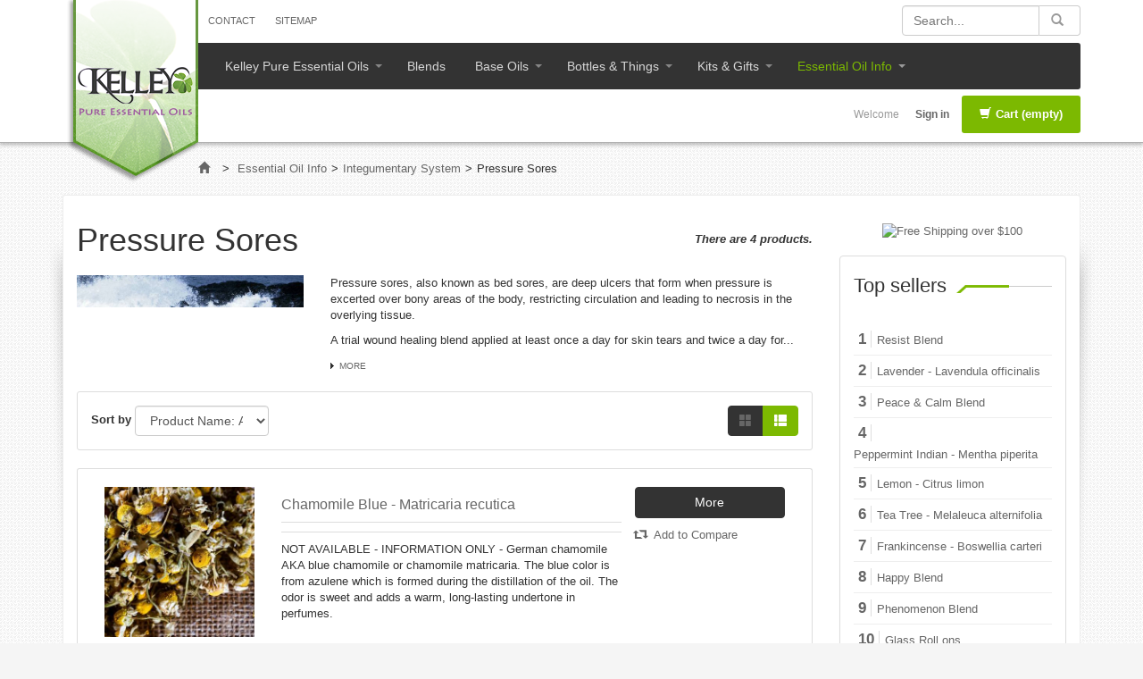

--- FILE ---
content_type: text/html; charset=utf-8
request_url: https://www.kelleypureessentialoils.com/83-pressure-sores
body_size: 24052
content:
<!DOCTYPE HTML>
<html lang="en">
	<head>
		<meta charset="utf-8" />
		<title>Essential Oils for Pressure Sores - Kelley Pure Essential Oils</title>
				<meta name="description" content="Pressure sores, also known as bed sores, are deep ulcers that form when pressure is excerted over bony areas of the body, restricting circulation and leading to necrosis in the overlying tissue." />
						<meta name="keywords" content="pressure sores,bed sores,ulcers,lavender,sage" />
				<meta name="generator" content="PrestAddon" />
		<meta name="robots" content="index,follow" />
		<meta name="viewport" content="width=device-width, minimum-scale=0.25, maximum-scale=1.6, initial-scale=1.0" /> 
		<meta name="apple-mobile-web-app-capable" content="yes" /> 
		<link rel="icon" type="image/vnd.microsoft.icon" href="/img/favicon.ico?1767730824" />
		<link rel="shortcut icon" type="image/x-icon" href="/img/favicon.ico?1767730824" />
        <link href="https://www.kelleypureessentialoils.com/themes/vp_tea/css/bootstrap/css/bootstrap.css" rel="stylesheet" type="text/css" />
        <link href="https://www.kelleypureessentialoils.com/themes/vp_tea/css/font-awesome/css/font-awesome.css" rel="stylesheet" type="text/css" />
                                    <link rel="stylesheet" href="/themes/vp_tea/css/global.css" type="text/css" media="all" />
                            <link rel="stylesheet" href="/js/jquery/plugins/fancybox/jquery.fancybox.css" type="text/css" media="all" />
                            <link rel="stylesheet" href="/modules/blockviewed/blockviewed.css" type="text/css" media="all" />
                            <link rel="stylesheet" href="/modules/blockcart/blockcart.css" type="text/css" media="all" />
                            <link rel="stylesheet" href="/js/jquery/plugins/bxslider/jquery.bxslider.css" type="text/css" media="all" />
                            <link rel="stylesheet" href="/modules/blockcurrencies/blockcurrencies.css" type="text/css" media="all" />
                            <link rel="stylesheet" href="/modules/blocklanguages/blocklanguages.css" type="text/css" media="all" />
                            <link rel="stylesheet" href="/modules/blocksearch/blocksearch.css" type="text/css" media="all" />
                            <link rel="stylesheet" href="/js/jquery/plugins/autocomplete/jquery.autocomplete.css" type="text/css" media="all" />
                            <link rel="stylesheet" href="/modules/homefeatured/css/homefeatured.css" type="text/css" media="all" />
                            <link rel="stylesheet" href="/modules/productcomments/productcomments.css" type="text/css" media="all" />
                            <link rel="stylesheet" href="/modules/blockpermanentlinks/blockpermanentlinks.css" type="text/css" media="all" />
                            <link rel="stylesheet" href="/modules/blockuserinfo/blockuserinfo.css" type="text/css" media="all" />
                            <link rel="stylesheet" href="/modules/vtemskitter/views/templates/hook/css/styles.css" type="text/css" media="all" />
                            <link rel="stylesheet" href="/modules/vtemmanufacturer/views/templates/hook/css/styles.css" type="text/css" media="all" />
                            <link rel="stylesheet" href="/modules/blocknewslettervp/blocknewslettervp.css" type="text/css" media="all" />
                            <link rel="stylesheet" href="/modules/blockspecialsvp/blockspecialsvp.css" type="text/css" media="all" />
                            <link rel="stylesheet" href="/modules/blocktopmenu/css/superfish-modified.css" type="text/css" media="all" />
                                        <script type="text/javascript">
var CUSTOMIZE_TEXTFIELD = 1;
var FancyboxI18nNext = 'Next';
var FancyboxI18nPrev = 'Previous';
var FancyboxboxI18nClose = 'Close';
var ajaxsearch = true;
var baseDir = 'https://www.kelleypureessentialoils.com/';
var baseUri = 'https://www.kelleypureessentialoils.com/';
var blocksearch_type = 'top';
var comparator_max_item = 5;
var comparedProductsIds = [];
var contentOnly = false;
var customizationIdMessage = 'Customization #';
var delete_txt = 'Delete';
var freeProductTranslation = 'Free!';
var freeShippingTranslation = 'Free shipping!';
var generated_date = 1768528791;
var id_lang = 1;
var img_dir = 'https://www.kelleypureessentialoils.com/themes/vp_tea/img/';
var instantsearch = false;
var isGuest = 0;
var isLogged = 0;
var max_item = 'You cannot add more than 5 product(s) to the product comparison';
var min_item = 'Please select at least one product';
var page_name = 'category';
var priceDisplayMethod = 1;
var priceDisplayPrecision = 2;
var quickView = true;
var removingLinkText = 'remove this product from my cart';
var request = 'https://www.kelleypureessentialoils.com/83-pressure-sores';
var roundMode = 2;
var search_url = 'https://www.kelleypureessentialoils.com/search';
var static_token = 'e22092ef62a15a83de1650188b252771';
var token = '20e70ed8e9d51cb6bd79dbce506a1753';
var usingSecureMode = true;
</script>

                        <script type="text/javascript" src="/js/jquery/jquery-1.11.0.min.js"></script>
                        <script type="text/javascript" src="/js/jquery/jquery-migrate-1.2.1.min.js"></script>
                        <script type="text/javascript" src="/js/jquery/plugins/jquery.easing.js"></script>
                        <script type="text/javascript" src="/js/tools.js"></script>
                        <script type="text/javascript" src="/themes/vp_tea/js/global.js"></script>
                        <script type="text/javascript" src="/themes/vp_tea/js/autoload/10-bootstrap.min.js"></script>
                        <script type="text/javascript" src="/themes/vp_tea/js/autoload/15-jquery.total-storage.min.js"></script>
                        <script type="text/javascript" src="/js/jquery/plugins/fancybox/jquery.fancybox.js"></script>
                        <script type="text/javascript" src="/themes/vp_tea/js/products-comparison.js"></script>
                        <script type="text/javascript" src="/themes/vp_tea/js/category.js"></script>
                        <script type="text/javascript" src="/themes/vp_tea/js/modules/blockcart/ajax-cart.js"></script>
                        <script type="text/javascript" src="/js/jquery/plugins/jquery.scrollTo.js"></script>
                        <script type="text/javascript" src="/js/jquery/plugins/jquery.serialScroll.js"></script>
                        <script type="text/javascript" src="/js/jquery/plugins/bxslider/jquery.bxslider.js"></script>
                        <script type="text/javascript" src="/themes/vp_tea/js/tools/treeManagement.js"></script>
                        <script type="text/javascript" src="/js/jquery/plugins/autocomplete/jquery.autocomplete.js"></script>
                        <script type="text/javascript" src="/modules/vtemskitter/views/templates/hook/js/jquery-ui-1.8.23.custom.min.js"></script>
                        <script type="text/javascript" src="/modules/vtemskitter/views/templates/hook/js/jquery.skitter.js"></script>
                        <script type="text/javascript" src="/modules/vtemmanufacturer/views/templates/hook/js/jquery.jcarousel.min.js"></script>
                        <script type="text/javascript" src="/themes/vp_tea/js/modules/blocktopmenu/js/hoverIntent.js"></script>
                        <script type="text/javascript" src="/themes/vp_tea/js/modules/blocktopmenu/js/superfish-modified.js"></script>
                        <script type="text/javascript" src="/themes/vp_tea/js/modules/blocktopmenu/js/blocktopmenu.js"></script>
                    		<script src='https://www.kelleypureessentialoils.com/modules/vtemthemeoptions/views/templates/hook/js/warning.js'></script>
    <link href="https://www.kelleypureessentialoils.com/themes/vp_tea/css/styles/style1.css" type="text/css" rel="stylesheet"/>
<script type="text/javascript">
jQuery(document).ready(function(){
	jQuery('body').addClass(BrowserDetect.appName);
			if (BrowserDetect.browser == 'Explorer' && BrowserDetect.version <= 7){ //CHECK IE 7
			jQuery('body').empty().append('<div class="unsupport-ie7"><div class="container alert alert-warning clearfix"><h1>Unsupported Browser</h1><p>We have detected that you are using Internet Explorer 7, a browser version that is not supported by this website. Internet Explorer 7 was released in October of 2006, and the latest version of IE7 was released in October of 2007. It is no longer supported by Microsoft.</p><p>Continuing to run IE7 leaves you open to any and all security vulnerabilities discovered since that date. In March of 2011, Microsoft released version 9 of Internet Explorer that, in addition to providing greater security, is faster and more standards compliant than versions 6, 7, and 8 that came before it.</p><p>We suggest installing the <a href="http://www.microsoft.com/windows/internet-explorer/default.aspx" class="alert-link">latest version of Internet Explorer</a>, or the latest version of these other popular browsers: <a href="http://www.mozilla.com/en-US/firefox/firefox.html" class="alert-link">Firefox</a>, <a href="http://www.google.com/chrome" class="alert-link">Google Chrome</a>, <a href="http://www.apple.com/safari/download/" class="alert-link">Safari</a>, <a href="http://www.opera.com/" class="alert-link">Opera</a></p></div></div>');
		}
	});
</script>
  <link rel="prefetch" href="https://www.paypal.com/sdk/js?components=marks,funding-eligibility&client-id=AXjYFXWyb4xJCErTUDiFkzL0Ulnn-bMm4fal4G-1nQXQ1ZQxp06fOuE7naKUXGkq2TZpYSiI9xXbs4eo&merchant-id=KEQPNA7FGJPWA&currency=USD&intent=capture&commit=false&vault=false&integration-date=2022-14-06&enable-funding=paylater" as="script">

		<!--[if IE 8]>
		<script src="https://oss.maxcdn.com/libs/html5shiv/3.7.0/html5shiv.js"></script>
		<script src="https://oss.maxcdn.com/libs/respond.js/1.3.0/respond.min.js"></script>
		<![endif]-->
	</head>
	<body id="category" class="category category-83 category-pressure-sores lang_en no-homepage" data-product-view="list" data-view-grid="3" data-menumega=false>
    <!--[if (gt IE 7)|!(IE)]><!-->			        <div id="vp_wrapper" class="vp_wrapper clearfix">
            <div id="page" class="vp_page">
                <header id="header_section" class="header_section clearfix">
                    <div class="vp_wrapper_header container">
                        <div id="header" class="row-header  clearfix">
                            <div class="header_top clearfix">	
                                <a id="header_logo" href="http://www.kelleypureessentialoils.com/" class="site-logo0 pull-left">
                                    <img class="logo img-responsive" src="https://www.kelleypureessentialoils.com/img/shop-name-1412949840.jpg" alt="Kelley Pure Essential Oils"  width="1" height="1" />
                                </a>
                                <div id="header_right" class="col-md-12 pull-right">
                                    <!-- Block languages module -->
<!-- /Block languages module -->
<!-- Block permanent links module HEADER -->
<div id="header_links" class="btn-group pull-left hidden-xs hidden-sm">
	<a id="header_link_contact" class="btn" href="https://www.kelleypureessentialoils.com/contact-us" title="contact">contact</a>
	<a id="header_link_sitemap" class="btn" href="https://www.kelleypureessentialoils.com/sitemap" title="sitemap">sitemap</a>
	<span id="header_link_bookmark" class="btn">
		<script type="text/javascript">writeBookmarkLink('https://www.kelleypureessentialoils.com/157-tonsillitis', 'Essential Oils for Tonsillitis - Kelley Pure Essential Oils', 'bookmark');</script>
	</span>
</div>
<!-- /Block permanent links module HEADER -->
<!-- block seach mobile -->
<!-- Block search module TOP -->
<div id="search_block_top">
	<form method="get" action="https://www.kelleypureessentialoils.com/search" id="searchbox" class="form-inline" role="form">
		<div class="input-group">
			<input class="form-control" placeholder="Search..." type="text" name="search_query" value="" />
            <span class="input-group-addon"><button name="submit_search" type="submit" class="btn btn-default"><span class="glyphicon glyphicon-search"></span>
<!--Search--></button></span>
         </div>
         <input type="hidden" name="controller" value="search" />
        <input type="hidden" name="orderby" value="position" />
        <input type="hidden" name="orderway" value="desc" />
	</form>
</div>
<script type="text/javascript">
// <![CDATA[
$('document').ready(function() {

	var $input = $("#search_query_top");

	$input.autocomplete(
	'https://www.kelleypureessentialoils.com/search',
	{
		minChars: 3,
		max: 10,
		width: 500,
		selectFirst: false,
		scroll: false,
		dataType: "json",
		formatItem: function(data, i, max, value, term) {
			return value;
		},
		parse: function(data) {
			var mytab = [];
			for (var i = 0; i < data.length; i++)
				mytab[mytab.length] = { data: data[i], value: data[i].cname + ' > ' + data[i].pname };
			return mytab;
		},
		extraParams: {
			ajaxSearch: 1,
			id_lang: 1
		}
	})
	.result(function(event, data, formatted) {
		$input.val(data.pname);
		document.location.href = data.product_link;
	});
});
// ]]>
</script>


<!-- /Block search module TOP -->
<div class="menu-warpper clearfix"> <!--/ Set this line to create menu on one row -->
	<!-- Menu -->
    <div id="block_top_menu" class="vt_bg_menu sf-contener clearfix">
    		<div class="cat-title"><h4 class="title">Categories</h4><span class="vt-menu-stick">&equiv;</span></div>
             <ul class="sf-menu menu vt_menu menu-content">
                <li><a href="https://www.kelleypureessentialoils.com/14-kelley-pure-essential-oils" title="Kelley Pure Essential Oils">Kelley Pure Essential Oils</a><ul><li><a href="https://www.kelleypureessentialoils.com/23-pure-essential-oils-a-b" title="Pure Essential Oils A - B">Pure Essential Oils A - B</a></li><li><a href="https://www.kelleypureessentialoils.com/24-pure-essential-oils-c" title="Pure Essential Oils C">Pure Essential Oils C</a></li><li><a href="https://www.kelleypureessentialoils.com/25-pure-essential-oils-d-k" title="Pure Essential Oils D - K">Pure Essential Oils D - K</a></li><li><a href="https://www.kelleypureessentialoils.com/26-pure-essential-oils-l-n" title="Pure Essential Oils L - N">Pure Essential Oils L - N</a></li><li><a href="https://www.kelleypureessentialoils.com/27-pure-essential-oils-o-r" title="Pure Essential Oils O - R">Pure Essential Oils O - R</a></li><li><a href="https://www.kelleypureessentialoils.com/33-pure-essential-oils-s-z" title="Pure Essential Oils S - Z">Pure Essential Oils S - Z</a></li></ul></li><li><a href="https://www.kelleypureessentialoils.com/16-blends" title="Blends">Blends</a></li><li><a href="https://www.kelleypureessentialoils.com/15-base-oils" title="Base Oils">Base Oils</a><ul><li><a href="https://www.kelleypureessentialoils.com/162-common-carrier-oils" title="Common Carrier Oils">Common Carrier Oils</a></li><li><a href="https://www.kelleypureessentialoils.com/163-botanical-carrier-oils" title="Botanical Carrier Oils">Botanical Carrier Oils</a></li></ul></li><li><a href="https://www.kelleypureessentialoils.com/17-bottles-things" title="Bottles & Things">Bottles & Things</a><ul><li><a href="https://www.kelleypureessentialoils.com/18-passive-diffusers" title="Passive Diffusers">Passive Diffusers</a></li><li><a href="https://www.kelleypureessentialoils.com/19-aromatherapy-supplies" title="Aromatherapy Supplies">Aromatherapy Supplies</a></li></ul></li><li><a href="https://www.kelleypureessentialoils.com/12-kits-gifts" title="Kits & Gifts">Kits & Gifts</a><ul><li><a href="https://www.kelleypureessentialoils.com/21-essential-gifts" title="Essential Gifts">Essential Gifts</a></li><li><a href="https://www.kelleypureessentialoils.com/22-essential-kits" title="Essential Kits">Essential Kits</a></li><li><a href="https://www.kelleypureessentialoils.com/161-gift-certificates" title="Gift Certificates">Gift Certificates</a></li></ul></li><li><a href="https://www.kelleypureessentialoils.com/38-essential-oil-info" title="Essential Oil Info">Essential Oil Info</a><ul><li><a href="https://www.kelleypureessentialoils.com/40-cardiovascular-system" title="Cardiovascular System">Cardiovascular System</a><ul><li><a href="https://www.kelleypureessentialoils.com/39-broken-capillaries" title="Broken Capillaries">Broken Capillaries</a></li><li><a href="https://www.kelleypureessentialoils.com/133-bruises" title="Bruises">Bruises</a></li><li><a href="https://www.kelleypureessentialoils.com/53-chilblains" title="Chilblains">Chilblains</a></li><li><a href="https://www.kelleypureessentialoils.com/54-hypertension" title="Hypertension">Hypertension</a></li><li><a href="https://www.kelleypureessentialoils.com/60-oedema" title="Oedema">Oedema</a></li><li><a href="https://www.kelleypureessentialoils.com/61-palpitations" title="Palpitations">Palpitations</a></li><li><a href="https://www.kelleypureessentialoils.com/62-varicose-veins" title="Varicose Veins">Varicose Veins</a></li></ul></li><li><a href="https://www.kelleypureessentialoils.com/42-digestive-system" title="Digestive System">Digestive System</a><ul><li><a href="https://www.kelleypureessentialoils.com/63-constipation" title="Constipation">Constipation</a></li><li><a href="https://www.kelleypureessentialoils.com/64-diarrhea" title="Diarrhea">Diarrhea</a></li><li><a href="https://www.kelleypureessentialoils.com/65-dyspepsia" title="Dyspepsia">Dyspepsia</a></li><li><a href="https://www.kelleypureessentialoils.com/67-flatulence" title="Flatulence">Flatulence</a></li><li><a href="https://www.kelleypureessentialoils.com/68-irritable-bowel-syndrome" title="Irritable Bowel Syndrome">Irritable Bowel Syndrome</a></li><li><a href="https://www.kelleypureessentialoils.com/69-nausea-vomiting" title="Nausea & Vomiting">Nausea & Vomiting</a></li><li><a href="https://www.kelleypureessentialoils.com/70-periodontal-disease" title="Periodontal Disease">Periodontal Disease</a></li></ul></li><li><a href="https://www.kelleypureessentialoils.com/50-effects-on-the-mind" title="Effects on the Mind">Effects on the Mind</a><ul><li><a href="https://www.kelleypureessentialoils.com/132-alertness" title="Alertness">Alertness</a></li><li><a href="https://www.kelleypureessentialoils.com/134-assertiveness" title="Assertiveness">Assertiveness</a></li><li><a href="https://www.kelleypureessentialoils.com/135-concentration" title="Concentration">Concentration</a></li><li><a href="https://www.kelleypureessentialoils.com/136-confidence" title="Confidence">Confidence</a></li><li><a href="https://www.kelleypureessentialoils.com/137-contentment" title="Contentment">Contentment</a></li><li><a href="https://www.kelleypureessentialoils.com/138-creativity" title="Creativity">Creativity</a></li><li><a href="https://www.kelleypureessentialoils.com/139-focus-" title="Focus ">Focus </a></li><li><a href="https://www.kelleypureessentialoils.com/140-happiness" title="Happiness">Happiness</a></li><li><a href="https://www.kelleypureessentialoils.com/141-joy" title="Joy">Joy</a></li><li><a href="https://www.kelleypureessentialoils.com/142-peace-" title="Peace ">Peace </a></li><li><a href="https://www.kelleypureessentialoils.com/143-performance" title="Performance">Performance</a></li><li><a href="https://www.kelleypureessentialoils.com/144-positive" title="Positive">Positive</a></li><li><a href="https://www.kelleypureessentialoils.com/145-restfulness" title="Restfulness">Restfulness</a></li><li><a href="https://www.kelleypureessentialoils.com/146-awareness" title="Awareness">Awareness</a></li><li><a href="https://www.kelleypureessentialoils.com/147-esteem" title="Esteem">Esteem</a></li><li><a href="https://www.kelleypureessentialoils.com/148-image" title="Image">Image</a></li></ul></li><li><a href="https://www.kelleypureessentialoils.com/52-immune-system" title="Immune System">Immune System</a><ul><li><a href="https://www.kelleypureessentialoils.com/126-allergies" title="Allergies">Allergies</a></li><li><a href="https://www.kelleypureessentialoils.com/127-candidiasis" title="Candidiasis">Candidiasis</a></li><li><a href="https://www.kelleypureessentialoils.com/128-chronic-fatigue" title="Chronic fatigue">Chronic fatigue</a></li><li><a href="https://www.kelleypureessentialoils.com/129-fever" title="Fever">Fever</a></li><li><a href="https://www.kelleypureessentialoils.com/130-inflammation" title="Inflammation">Inflammation</a></li></ul></li><li><a href="https://www.kelleypureessentialoils.com/44-integumentary-system" title="Integumentary System">Integumentary System</a><ul><li><a href="https://www.kelleypureessentialoils.com/77-acne" title="Acne">Acne</a></li><li><a href="https://www.kelleypureessentialoils.com/78-boils-carbuncles" title="Boils & Carbuncles">Boils & Carbuncles</a></li><li><a href="https://www.kelleypureessentialoils.com/79-burns" title="Burns">Burns</a></li><li><a href="https://www.kelleypureessentialoils.com/81-eczema-dermatitis" title="Eczema & Dermatitis">Eczema & Dermatitis</a></li><li><a href="https://www.kelleypureessentialoils.com/82-herpes-simplex" title="Herpes Simplex">Herpes Simplex</a></li><li class="sfHoverForce"><a href="https://www.kelleypureessentialoils.com/83-pressure-sores" title="Pressure Sores">Pressure Sores</a></li><li><a href="https://www.kelleypureessentialoils.com/84-psoriasis" title="Psoriasis">Psoriasis</a></li><li><a href="https://www.kelleypureessentialoils.com/85-pruritus" title="Pruritus">Pruritus</a></li><li><a href="https://www.kelleypureessentialoils.com/86-scabies" title="Scabies">Scabies</a></li><li><a href="https://www.kelleypureessentialoils.com/87-tinea" title="Tinea">Tinea</a></li><li><a href="https://www.kelleypureessentialoils.com/88-wounds" title="Wounds">Wounds</a></li></ul></li><li><a href="https://www.kelleypureessentialoils.com/45-lymphatic-system" title="Lymphatic System">Lymphatic System</a><ul><li><a href="https://www.kelleypureessentialoils.com/149-cellulite" title="Cellulite">Cellulite</a></li><li><a href="https://www.kelleypureessentialoils.com/150-lymphoedema" title="Lymphoedema">Lymphoedema</a></li></ul></li><li><a href="https://www.kelleypureessentialoils.com/89-musculoskeletal-system" title="Musculoskeletal System">Musculoskeletal System</a><ul><li><a href="https://www.kelleypureessentialoils.com/90-arthritis" title="Arthritis">Arthritis</a></li><li><a href="https://www.kelleypureessentialoils.com/92-backache" title="Backache">Backache</a></li><li><a href="https://www.kelleypureessentialoils.com/93-bunions" title="Bunions">Bunions</a></li><li><a href="https://www.kelleypureessentialoils.com/94-bursitis" title="Bursitis">Bursitis</a></li><li><a href="https://www.kelleypureessentialoils.com/95-cramps" title="Cramps">Cramps</a></li><li><a href="https://www.kelleypureessentialoils.com/96-gout" title="Gout">Gout</a></li><li><a href="https://www.kelleypureessentialoils.com/97-muscular-aches-pains" title="Muscular aches & pains">Muscular aches & pains</a></li><li><a href="https://www.kelleypureessentialoils.com/98-sciatica" title="Sciatica">Sciatica</a></li><li><a href="https://www.kelleypureessentialoils.com/99-strains" title="Strains">Strains</a></li><li><a href="https://www.kelleypureessentialoils.com/100-sprains" title="Sprains">Sprains</a></li></ul></li><li><a href="https://www.kelleypureessentialoils.com/46-nervous-system" title="Nervous System">Nervous System</a><ul><li><a href="https://www.kelleypureessentialoils.com/101-anxiety" title="Anxiety">Anxiety</a></li><li><a href="https://www.kelleypureessentialoils.com/102-depression" title="Depression">Depression</a></li><li><a href="https://www.kelleypureessentialoils.com/103-epilepsy" title="Epilepsy">Epilepsy</a></li><li><a href="https://www.kelleypureessentialoils.com/104-headaches-migraines" title="Headaches | Migraines">Headaches | Migraines</a></li><li><a href="https://www.kelleypureessentialoils.com/105-insomnia" title="Insomnia">Insomnia</a></li><li><a href="https://www.kelleypureessentialoils.com/106-exhaustion" title="Exhaustion">Exhaustion</a></li><li><a href="https://www.kelleypureessentialoils.com/107-stress" title="Stress">Stress</a></li><li><a href="https://www.kelleypureessentialoils.com/151-shingles" title="Shingles">Shingles</a></li></ul></li><li><a href="https://www.kelleypureessentialoils.com/49-urinary-system" title="Urinary System">Urinary System</a><ul><li><a href="https://www.kelleypureessentialoils.com/131-cystitis" title="Cystitis">Cystitis</a></li></ul></li><li><a href="https://www.kelleypureessentialoils.com/43-reproductive-endocrine-system" title="Reproductive & Endocrine System">Reproductive & Endocrine System</a><ul><li><a href="https://www.kelleypureessentialoils.com/71-ammenorrhoea" title="Ammenorrhoea">Ammenorrhoea</a></li><li><a href="https://www.kelleypureessentialoils.com/72-dysmenorrhoea" title="Dysmenorrhoea">Dysmenorrhoea</a></li><li><a href="https://www.kelleypureessentialoils.com/73-endommetriosis" title="Endommetriosis">Endommetriosis</a></li><li><a href="https://www.kelleypureessentialoils.com/74-menopause" title="Menopause">Menopause</a></li><li><a href="https://www.kelleypureessentialoils.com/75-pre-menstrual-syndrome" title="Pre-menstrual Syndrome">Pre-menstrual Syndrome</a></li><li><a href="https://www.kelleypureessentialoils.com/76-vaginal-candidiasis" title="Vaginal Candidiasis">Vaginal Candidiasis</a></li></ul></li><li><a href="https://www.kelleypureessentialoils.com/47-respiratory-system" title="Respiratory System">Respiratory System</a><ul><li><a href="https://www.kelleypureessentialoils.com/108-asthma" title="Asthma">Asthma</a></li><li><a href="https://www.kelleypureessentialoils.com/109-bronchitis" title="Bronchitis">Bronchitis</a></li><li><a href="https://www.kelleypureessentialoils.com/110-catarrh" title="Catarrh">Catarrh</a></li><li><a href="https://www.kelleypureessentialoils.com/111-cold-flu" title="Cold |Flu">Cold |Flu</a></li><li><a href="https://www.kelleypureessentialoils.com/112-coughs" title="Coughs">Coughs</a></li><li><a href="https://www.kelleypureessentialoils.com/113-hay-fever" title="Hay Fever">Hay Fever</a></li><li><a href="https://www.kelleypureessentialoils.com/114-sinusitis" title="Sinusitis">Sinusitis</a></li><li><a href="https://www.kelleypureessentialoils.com/156-sore-throat" title="Sore Throat">Sore Throat</a></li><li><a href="https://www.kelleypureessentialoils.com/157-tonsillitis" title="Tonsillitis">Tonsillitis</a></li></ul></li><li><a href="https://www.kelleypureessentialoils.com/48-skin-care" title="Skin Care">Skin Care</a><ul><li><a href="https://www.kelleypureessentialoils.com/153-combination-skin" title="Combination Skin">Combination Skin</a></li><li><a href="https://www.kelleypureessentialoils.com/154-couperose-skin" title="Couperose Skin">Couperose Skin</a></li><li><a href="https://www.kelleypureessentialoils.com/115-cracked-skin" title="Cracked skin">Cracked skin</a></li><li><a href="https://www.kelleypureessentialoils.com/155-dehydrated-skin" title="Dehydrated Skin">Dehydrated Skin</a></li><li><a href="https://www.kelleypureessentialoils.com/116-dry-skin" title="Dry skin">Dry skin</a></li><li><a href="https://www.kelleypureessentialoils.com/117-insect-repellent" title="Insect Repellent">Insect Repellent</a></li><li><a href="https://www.kelleypureessentialoils.com/118-mature-skin" title="Mature skin">Mature skin</a></li><li><a href="https://www.kelleypureessentialoils.com/119-nappy-rash" title="Nappy rash">Nappy rash</a></li><li><a href="https://www.kelleypureessentialoils.com/152-normal-skin" title="Normal Skin">Normal Skin</a></li><li><a href="https://www.kelleypureessentialoils.com/120-oily-skin" title="Oily skin">Oily skin</a></li><li><a href="https://www.kelleypureessentialoils.com/122-scars" title="Scars">Scars</a></li><li><a href="https://www.kelleypureessentialoils.com/123-stretch-marks" title="Stretch marks">Stretch marks</a></li><li><a href="https://www.kelleypureessentialoils.com/124-sensitive-skin" title="Sensitive skin">Sensitive skin</a></li><li><a href="https://www.kelleypureessentialoils.com/125-sunburn" title="Sunburn">Sunburn</a></li></ul></li><li><a href="https://www.kelleypureessentialoils.com/34-essential-oil-blog" title="Essential Oil Blog">Essential Oil Blog</a></li><li><a href="https://www.kelleypureessentialoils.com/169-essential-oil-properties" title="Essential Oil Properties">Essential Oil Properties</a></li></ul></li>
             </ul>
                 </div>  
	<!--/ Menu -->  
</div>

<!-- Block user information module HEADER -->
<div id="header_user" >
	<ul id="header_nav">
				<li id="shopping_cart">
			<a href="https://www.kelleypureessentialoils.com/quick-order" title="View my shopping cart" rel="nofollow"><span class="glyphicon glyphicon-shopping-cart"></span>Cart
			<span class="ajax_cart_quantity hidden">0</span>
			<span class="ajax_cart_product_txt hidden">Product</span>
			<span class="ajax_cart_product_txt_s hidden">Products</span>
			<span class="ajax_cart_total hidden">
							</span>
			<span class="ajax_cart_no_product">(empty)</span>
			</a>
		</li>
				<li id="your_account"><a href="https://www.kelleypureessentialoils.com/my-account" title="View my customer account" rel="nofollow">Your Account</a></li>
	</ul>
	<p id="header_user_info" class="hidden-xs">
		Welcome
					<a href="https://www.kelleypureessentialoils.com/my-account" title="Login to your customer account" class="user-login" rel="nofollow">Sign in</a>
			</p>
</div>
<!-- /Block user information module HEADER -->
<!-- MODULE Block cart -->
<div class="main-cart clearfix">
				<div id="cart_block" class="block exclusive">
				<h4 class="title_block">
					<a href="https://www.kelleypureessentialoils.com/quick-order" title="View my shopping cart" rel="nofollow">Cart</a>
													<span id="block_cart_expand" class="unvisible">&nbsp;</span>
							<span id="block_cart_collapse">&nbsp;</span>
										</h4>
				<div class="block_content">
					<!-- block list of products -->
					<div id="cart_block_list" class="expanded">
												<p class="cart_block_no_products" id="cart_block_no_products">
							No products
						</p>
												<div id="cart-prices" class="clearfix">
							<div class="cart-prices-line first-line">
								<span id="cart_block_shipping_cost" class="price ajax_cart_shipping_cost">
																			Free shipping!
																	</span>
								<span>
									Shipping
								</span>
							</div>
																					<div class="cart-prices-line last-line">
								<span id="cart_block_total" class="price ajax_block_cart_total">$0.00</span>
								<span>Total</span>
							</div>
						</div>
												<p id="cart-buttons">
							<a 
							id="button_order_cart" 
							class="btn btn-primary button button-small" 
							href='https://www.kelleypureessentialoils.com/quick-order' 
							title="Check out" 
							rel="nofollow">
									Check out
							</a>
						</p>
					</div>
				</div>
			</div><!-- #cart_block -->
	</div>

	<div id="layer_cart">
		<div class="clearfix">
        	<span class="cross glyphicon glyphicon-remove-sign" title="Close window"></span>
			<div class="layer_cart_product col-xs-12 col-md-6">
				<h4 class="text-success">
					<span class="glyphicon glyphicon-ok"></span>Product successfully added to your shopping cart
				</h4>
				<div class="product-image-container layer_cart_img">
				</div>
				<div class="layer_cart_product_info">
					<h5 id="layer_cart_product_title" class="product-name"></h5>
					<span id="layer_cart_product_attributes"></span>
					<div>
						<strong class="dark">Quantity</strong>
						<span id="layer_cart_product_quantity"></span>
					</div>
					<div>
						<strong class="dark">Total</strong>
						<span id="layer_cart_product_price"></span>
					</div>
				</div>
			</div>
			<div class="layer_cart_cart col-xs-12 col-md-6">
				<h4>
					<!-- Plural Case [both cases are needed because page may be updated in Javascript] -->
					<span class="ajax_cart_product_txt_s  unvisible">
						There are <span class="ajax_cart_quantity">0</span> items in your cart.
					</span>
					<!-- Singular Case [both cases are needed because page may be updated in Javascript] -->
					<span class="ajax_cart_product_txt ">
						There is 1 item in your cart.
					</span>
				</h4>
	
				<div class="layer_cart_row">
					<strong class="dark">
						Total products
													(tax excl.)
											</strong>
					<span class="ajax_block_products_total">
											</span>
				</div>
	
								<div class="layer_cart_row">
					<strong class="dark">
						Total shipping&nbsp;(tax excl.)
					</strong>
					<span class="ajax_cart_shipping_cost">
													Free shipping!
											</span>
				</div>
								<div class="layer_cart_row">	
					<strong class="dark">
						Total
													(tax excl.)
											</strong>
					<span class="ajax_block_cart_total">
											</span>
				</div>
				<div class="button-container">	
					<span class="continue btn btn-default button exclusive-medium pull-left" title="Continue shopping">
							<span class="glyphicon glyphicon-chevron-left"></span> Continue shopping
					</span>
					<a 
					class="btn btn-primary button button-medium pull-right" 
					href='https://www.kelleypureessentialoils.com/quick-order' 
					title="Proceed to checkout" 
					rel="nofollow">
							Proceed to checkout <span class="glyphicon glyphicon-chevron-right"></span>
					</a>	
				</div>
			</div>
		</div>
		<div class="crossseling"></div>
	</div> <!-- #layer_cart -->
	<div class="layer_cart_overlay"></div>

<!-- /MODULE Block cart -->                                </div>
                            </div>
                        </div>
                    </div>					
                </header>
                                <main id="main_section" class="main_section clearfix">
                    <div id="columns" class="container">
                    	<div class="columns-inside clearfix">
                                                        <div id="center_column" class="center_column col-md-9">
                            	                                    <!-- Breadcrumb -->
<div class="breadcrumb clearfix">
	<a class="home" href="http://www.kelleypureessentialoils.com/" title="Return to Home"><span class="glyphicon glyphicon-home"></span></a>
			<span class="navigation-pipe" >&gt;</span>
					<a href="https://www.kelleypureessentialoils.com/38-essential-oil-info" title="Essential Oil Info" data-gg="">Essential Oil Info</a><span class="navigation-pipe">></span><a href="https://www.kelleypureessentialoils.com/44-integumentary-system" title="Integumentary System" data-gg="">Integumentary System</a><span class="navigation-pipe">></span>Pressure Sores
			</div>
<!-- /Breadcrumb -->
                                	
	    	<div class="category_header clearfix">
    		<h1 class="page-heading product-listing"><span class="cat-name">Pressure Sores&nbsp;</span></h1>
            <div class="resumecat category-product-count"><span class="heading-counter">There are 4 products.</span></div>
        </div>
    				<div class="scene_cat clearfix">
            	                     <!-- Category image -->
                    <div class="content_scene_cat row clearfix">
                    	                            <div class="align_center col-md-4">
                                <img src="https://www.kelleypureessentialoils.com/c/83-category_default/pressure-sores.jpg" alt="Pressure Sores" title="Pressure Sores" id="categoryImage" width="350" height="350" />
                            </div>
                                                                            <div class="cat_desc col-md-8">
                                                            <div id="category_description_short"><p>Pressure sores, also known as bed sores, are deep ulcers that form when pressure is excerted over bony areas of the body, restricting circulation and leading to necrosis in the overlying tissue.</p>
<p>A trial wound healing blend applied at least once a day for skin tears and twice a day for...</div>
                                <div id="category_description_full" style="display:none"><p>Pressure sores, also known as bed sores, are deep ulcers that form when pressure is excerted over bony areas of the body, restricting circulation and leading to necrosis in the overlying tissue.</p>
<p>A trial wound healing blend applied at least once a day for skin tears and twice a day for pressure ulcers and venous ulcers <em>(Guba) </em>The formula was applied to dry gauze and then taped over the wound.  Proper wound management protocals are followed.  Lavender, Sage, German Chamomile and calendula-infused blended in a base of borage seed, flaxseed, calophyllum inophyllum and shea butter.</p>
<p>The following are essential oils that have been shown to help.  This in no way is to replace medications or medical supervision.</p>
<p>Information and statements regarding Kelley products have not been evaluated by the FDA and are not intended to diagnose, treat, cure, or prevent any health condition or disease.  All information, content and product descriptions contained within this site is for reference purposes and is not intended to substitute advice given by a pharmacist, physician, or other licensed health-care professional. You should not use this information for treating a health problem or disease or to make a self-diagnosis.  Contact your Health Care provider immediately if you suspect that you have a medical problem.</p></div>
                                <a href="#" onclick="$('#category_description_short').hide(); $('#category_description_full').show(); $(this).hide(); return false;" class="lnk_more">More</a>
                                                        </div>
                                             
                     </div>
                              </div>
				
							<div class="content_sortPagiBar clearfix">
            	<div class="sortPagiBar sortPagiBarFirst clearfix">
            		<div class="display product_view btn-group pull-right">
	<a id="product_view_grid" class="btn btn-default"><span class="glyphicon glyphicon-th-large"></span></a>
    <a id="product_view_list" class="btn btn-default"><span class="glyphicon glyphicon-th-list"></span></a>
</div>

<form id="productsSortForm" action="https://www.kelleypureessentialoils.com/83-pressure-sores" class="productsSortForm form-inline navbar-left">
	<div class="select selector1">
		<label for="selectProductSort">Sort by</label>
		<select id="selectProductSort" class="selectProductSort form-control">
			<option value="name:asc" selected="selected">--</option>
							<option value="price:asc" >Price: Lowest first</option>
				<option value="price:desc" >Price: Highest first</option>
						<option value="name:asc" selected="selected">Product Name: A to Z</option>
			<option value="name:desc" >Product Name: Z to A</option>
							<option value="quantity:desc" >In stock</option>
						<option value="reference:asc" >Reference: Lowest first</option>
			<option value="reference:desc" >Reference: Highest first</option>
		</select>
	</div>
</form>
<!-- /Sort products -->
			
	
                								<!-- nbr product/page -->
		<!-- /nbr product/page -->

				</div>
			</div>
				
									
		
	
	<!-- Products list -->
    <div  class="main-list">
	<ul id="product_list" class="product_list list-unstyled clearfix ">
			
		
		
								<li class="ajax_block_product  first-in-line first-item-of-tablet-line first-item-of-mobile-line">
			<div class="product-container list-item clearfix" itemscope itemtype="http://schema.org/Product">
				<div class="left-block col-md-3">
					<div class="product-image-container ">
						<a class="product_img_link"	href="https://www.kelleypureessentialoils.com/broken-capillaries/39-chamomile-blue-matricaria-recutica.html" title="Chamomile Blue - Matricaria recutica" itemprop="url">
							<img class="replace-2x img-responsive" src="https://www.kelleypureessentialoils.com/77-home_default/chamomile-blue-matricaria-recutica.jpg" alt="Chamomile Blue - Matricaria recutica" title="Chamomile Blue - Matricaria recutica"  width="350" height="350" itemprop="image" />
						</a>
													<a class="quick-view" href="https://www.kelleypureessentialoils.com/broken-capillaries/39-chamomile-blue-matricaria-recutica.html" rel="https://www.kelleypureessentialoils.com/broken-capillaries/39-chamomile-blue-matricaria-recutica.html">
								<span class="btn"><span class="glyphicon glyphicon-eye-open"></span> Quick view</span>
							</a>
											</div>
				</div>
                <div class="center_block col-md-6">
                	<h4 itemprop="name">
												<a class="product-name" href="https://www.kelleypureessentialoils.com/broken-capillaries/39-chamomile-blue-matricaria-recutica.html" title="Chamomile Blue - Matricaria recutica" itemprop="url" >
							Chamomile Blue - Matricaria recutica
						</a>
					</h4>
                    <div class="product-info clearfix">
												                        						                                            </div>
                    <div class="product_desc" itemprop="description">
                    	
                    	NOT AVAILABLE - INFORMATION ONLY - German chamomile AKA blue chamomile or chamomile matricaria. The blue color is from azulene which is formed during the distillation of the oil. The odor is sweet and adds a warm, long-lasting undertone in perfumes. 
                                                    
                                            </div>
                </div>
				<div class="right-block col-md-3">
					                    
                    <div class="button-container clearfix">
                    	<a itemprop="url" class="button lnk_view btn btn-default" href="https://www.kelleypureessentialoils.com/broken-capillaries/39-chamomile-blue-matricaria-recutica.html" title="View">
							<span data-hover="More">More</span>
						</a>
											</div>
                                            <div class="functional-buttons clearfix">
                            
                                                            <div class="compare">
                                    <a class="add_to_compare" href="https://www.kelleypureessentialoils.com/broken-capillaries/39-chamomile-blue-matricaria-recutica.html" data-id-product="39"><span class="glyphicon glyphicon-retweet"></span> Add to Compare</a>
                                </div>
                                                    </div>
                    				</div>
			</div><!-- .product-container> -->
		</li>
			
		
		
								<li class="ajax_block_product  last-item-of-tablet-line">
			<div class="product-container list-item clearfix" itemscope itemtype="http://schema.org/Product">
				<div class="left-block col-md-3">
					<div class="product-image-container ">
						<a class="product_img_link"	href="https://www.kelleypureessentialoils.com/pure-essential-oils-d-k/62-frankincense-boswellia-carteri.html" title="Frankincense - Boswellia carteri" itemprop="url">
							<img class="replace-2x img-responsive" src="https://www.kelleypureessentialoils.com/101-home_default/frankincense-boswellia-carteri.jpg" alt="Frankincense - Boswellia carteri" title="Frankincense - Boswellia carteri"  width="350" height="350" itemprop="image" />
						</a>
													<a class="quick-view" href="https://www.kelleypureessentialoils.com/pure-essential-oils-d-k/62-frankincense-boswellia-carteri.html" rel="https://www.kelleypureessentialoils.com/pure-essential-oils-d-k/62-frankincense-boswellia-carteri.html">
								<span class="btn"><span class="glyphicon glyphicon-eye-open"></span> Quick view</span>
							</a>
											</div>
				</div>
                <div class="center_block col-md-6">
                	<h4 itemprop="name">
												<a class="product-name" href="https://www.kelleypureessentialoils.com/pure-essential-oils-d-k/62-frankincense-boswellia-carteri.html" title="Frankincense - Boswellia carteri" itemprop="url" >
							Frankincense - Boswellia carteri
						</a>
					</h4>
                    <div class="product-info clearfix">
												                        																			                                                                                    <span itemprop="offers" itemscope itemtype="http://schema.org/Offer" class="availability infor">
                                                                                <link itemprop="availability" href="http://schema.org/InStock" />In Stock
                                                                    </span>
                                                                        </div>
                    <div class="product_desc" itemprop="description">
                    	
                    	Considered sacred and precious since ancient times, has a warm, rich woody fragrance.  Used for centuries, and burnt on alters and in temples. "Creates a 'spiritual' atmosphere". Comforting oil, by slowing down breathing and controlling tension it helps to focus the mind. Excellent for toning and caring for mature/aging skin. Claimed to have rejuvenating...
                                                    
                                            </div>
                </div>
				<div class="right-block col-md-3">
					                        <div itemprop="offers" itemscope itemtype="http://schema.org/Offer" class="content_price">
                                                            <span itemprop="price" class="price product-price">
                                    $17.60                                </span>
                                <meta itemprop="priceCurrency" content="1" />
                                                                                    </div>
					                    
                    <div class="button-container clearfix">
                    	<a itemprop="url" class="button lnk_view btn btn-default" href="https://www.kelleypureessentialoils.com/pure-essential-oils-d-k/62-frankincense-boswellia-carteri.html" title="View">
							<span data-hover="More">More</span>
						</a>
																														<a class="button ajax_add_to_cart_button btn btn-primary" href="http://www.kelleypureessentialoils.com/cart?add=1&amp;id_product=62&amp;token=e22092ef62a15a83de1650188b252771" rel="nofollow" title="Add to cart" data-id-product="62">
										<span data-hover="Add to cart">Add to cart</span>
									</a>
														
																		</div>
                                            <div class="functional-buttons clearfix">
                            
                                                            <div class="compare">
                                    <a class="add_to_compare" href="https://www.kelleypureessentialoils.com/pure-essential-oils-d-k/62-frankincense-boswellia-carteri.html" data-id-product="62"><span class="glyphicon glyphicon-retweet"></span> Add to Compare</a>
                                </div>
                                                    </div>
                    				</div>
			</div><!-- .product-container> -->
		</li>
			
		
		
								<li class="ajax_block_product  last-in-line first-item-of-tablet-line last-item-of-mobile-line">
			<div class="product-container list-item clearfix" itemscope itemtype="http://schema.org/Product">
				<div class="left-block col-md-3">
					<div class="product-image-container ">
						<a class="product_img_link"	href="https://www.kelleypureessentialoils.com/pure-essential-oils-d-k/63-geranium-pelargonium-graveolens.html" title="Geranium - Pelargonium graveolens" itemprop="url">
							<img class="replace-2x img-responsive" src="https://www.kelleypureessentialoils.com/103-home_default/geranium-pelargonium-graveolens.jpg" alt="Geranium - Pelargonium graveolens" title="Geranium - Pelargonium graveolens"  width="350" height="350" itemprop="image" />
						</a>
													<a class="quick-view" href="https://www.kelleypureessentialoils.com/pure-essential-oils-d-k/63-geranium-pelargonium-graveolens.html" rel="https://www.kelleypureessentialoils.com/pure-essential-oils-d-k/63-geranium-pelargonium-graveolens.html">
								<span class="btn"><span class="glyphicon glyphicon-eye-open"></span> Quick view</span>
							</a>
											</div>
				</div>
                <div class="center_block col-md-6">
                	<h4 itemprop="name">
												<a class="product-name" href="https://www.kelleypureessentialoils.com/pure-essential-oils-d-k/63-geranium-pelargonium-graveolens.html" title="Geranium - Pelargonium graveolens" itemprop="url" >
							Geranium - Pelargonium graveolens
						</a>
					</h4>
                    <div class="product-info clearfix">
												                        																			                                                                                    <span itemprop="offers" itemscope itemtype="http://schema.org/Offer" class="availability infor">
                                                                                <link itemprop="availability" href="http://schema.org/InStock" />In Stock
                                                                    </span>
                                                                        </div>
                    <div class="product_desc" itemprop="description">
                    	
                    	Geranium has a wonderful green, flowery aroma and is both uplifting and calming. It exerts a "balancing" effect on skin and is therefore useful for all skin types
                                                    
                                            </div>
                </div>
				<div class="right-block col-md-3">
					                        <div itemprop="offers" itemscope itemtype="http://schema.org/Offer" class="content_price">
                                                            <span itemprop="price" class="price product-price">
                                    $10.90                                </span>
                                <meta itemprop="priceCurrency" content="1" />
                                                                                    </div>
					                    
                    <div class="button-container clearfix">
                    	<a itemprop="url" class="button lnk_view btn btn-default" href="https://www.kelleypureessentialoils.com/pure-essential-oils-d-k/63-geranium-pelargonium-graveolens.html" title="View">
							<span data-hover="More">More</span>
						</a>
																														<a class="button ajax_add_to_cart_button btn btn-primary" href="http://www.kelleypureessentialoils.com/cart?add=1&amp;id_product=63&amp;token=e22092ef62a15a83de1650188b252771" rel="nofollow" title="Add to cart" data-id-product="63">
										<span data-hover="Add to cart">Add to cart</span>
									</a>
														
																		</div>
                                            <div class="functional-buttons clearfix">
                            
                                                            <div class="compare">
                                    <a class="add_to_compare" href="https://www.kelleypureessentialoils.com/pure-essential-oils-d-k/63-geranium-pelargonium-graveolens.html" data-id-product="63"><span class="glyphicon glyphicon-retweet"></span> Add to Compare</a>
                                </div>
                                                    </div>
                    				</div>
			</div><!-- .product-container> -->
		</li>
			
		
		
								<li class="ajax_block_product  first-in-line last-line last-item-of-tablet-line first-item-of-mobile-line last-mobile-line">
			<div class="product-container list-item clearfix" itemscope itemtype="http://schema.org/Product">
				<div class="left-block col-md-3">
					<div class="product-image-container ">
						<a class="product_img_link"	href="https://www.kelleypureessentialoils.com/pure-essential-oils-l-n/72-lavender-lavendula-officinalis.html" title="Lavender - Lavendula officinalis" itemprop="url">
							<img class="replace-2x img-responsive" src="https://www.kelleypureessentialoils.com/118-home_default/lavender-lavendula-officinalis.jpg" alt="Lavender - Lavendula officinalis" title="Lavender - Lavendula officinalis"  width="350" height="350" itemprop="image" />
						</a>
													<a class="quick-view" href="https://www.kelleypureessentialoils.com/pure-essential-oils-l-n/72-lavender-lavendula-officinalis.html" rel="https://www.kelleypureessentialoils.com/pure-essential-oils-l-n/72-lavender-lavendula-officinalis.html">
								<span class="btn"><span class="glyphicon glyphicon-eye-open"></span> Quick view</span>
							</a>
											</div>
				</div>
                <div class="center_block col-md-6">
                	<h4 itemprop="name">
												<a class="product-name" href="https://www.kelleypureessentialoils.com/pure-essential-oils-l-n/72-lavender-lavendula-officinalis.html" title="Lavender - Lavendula officinalis" itemprop="url" >
							Lavender - Lavendula officinalis
						</a>
					</h4>
                    <div class="product-info clearfix">
												                        																			                                                                                    <span itemprop="offers" itemscope itemtype="http://schema.org/Offer" class="availability infor">
                                                                                <link itemprop="availability" href="http://schema.org/InStock" />In Stock
                                                                    </span>
                                                                        </div>
                    <div class="product_desc" itemprop="description">
                    	
                    	Relaxing, soothing and rejuvenating. Bulgarian Lavender has a slightly different fragrance to the French type, often having a more full-bodied aroma. However, in action it is very similar to French Lavender and it has the same range of therapeutic properties.Lavender is the most versatile of essential oils.  It is relaxing and refreshing, uplifts the...
                                                    
                                            </div>
                </div>
				<div class="right-block col-md-3">
					                        <div itemprop="offers" itemscope itemtype="http://schema.org/Offer" class="content_price">
                                                            <span itemprop="price" class="price product-price">
                                    $13.10                                </span>
                                <meta itemprop="priceCurrency" content="1" />
                                                                                    </div>
					                    
                    <div class="button-container clearfix">
                    	<a itemprop="url" class="button lnk_view btn btn-default" href="https://www.kelleypureessentialoils.com/pure-essential-oils-l-n/72-lavender-lavendula-officinalis.html" title="View">
							<span data-hover="More">More</span>
						</a>
																														<a class="button ajax_add_to_cart_button btn btn-primary" href="http://www.kelleypureessentialoils.com/cart?add=1&amp;id_product=72&amp;token=e22092ef62a15a83de1650188b252771" rel="nofollow" title="Add to cart" data-id-product="72">
										<span data-hover="Add to cart">Add to cart</span>
									</a>
														
																		</div>
                                            <div class="functional-buttons clearfix">
                            
                                                            <div class="compare">
                                    <a class="add_to_compare" href="https://www.kelleypureessentialoils.com/pure-essential-oils-l-n/72-lavender-lavendula-officinalis.html" data-id-product="72"><span class="glyphicon glyphicon-retweet"></span> Add to Compare</a>
                                </div>
                                                    </div>
                    				</div>
			</div><!-- .product-container> -->
		</li>
		</ul>
    </div>





			<div class="content_sortPagiBar">
				<div class="bottom-pagination-content sortPagiBar clearfix">
						<form method="post" action="https://www.kelleypureessentialoils.com/products-comparison" class="compare-form navbar-right">
		<button type="submit" class="btn btn-default button button-medium bt_compare bt_compare_bottom" disabled="disabled">
			<span>Compare (<strong class="total-compare-val">0</strong>)</span>
		</button>
		<input type="hidden" name="compare_product_count" class="compare_product_count" value="0" />
		<input type="hidden" name="compare_product_list" class="compare_product_list" value="" />
	</form>
	
                    												    <div class="product-count pull-left">
    	        	                        	                        	Showing 1 - 4 of 4 items
		    </div>
	<!-- Pagination -->
    	<!-- /Pagination -->

				</div>
			</div>
			                            </div><!-- #center_column -->
                                                            <div id="right_column" class="col-md-3 column"><!-- MODULE Block advertising -->
<div class="advertising_block">
	<a href="/content/1-delivery" title="Free Shipping over $100"><img src="https://www.kelleypureessentialoils.com/modules/blockadvertising/img/advertising-s1.jpg" alt="Free Shipping over $100" title="Free Shipping over $100" /></a><br><br>
</div>
<!-- /MODULE Block advertising -->
<!-- MODULE Block best sellers -->
<div id="best-sellers_block_right" class="block products_block">
    <h4 class="title_block">
        <a href="https://www.kelleypureessentialoils.com/best-sales" title="View a top sellers products">
            Top sellers
        </a>
    </h4>

    <div class="block_content">
                    <ul class="product_images">
                                    <li class="first_item clearfix">
                            <span class="number">1</span>
                            <a href="https://www.kelleypureessentialoils.com/blends/146-resist-blend.html" title="Resist Blend">
                                Resist Blend
                            </a>
                    </li>
                                    <li class="item clearfix">
                            <span class="number">2</span>
                            <a href="https://www.kelleypureessentialoils.com/pure-essential-oils-l-n/72-lavender-lavendula-officinalis.html" title="Lavender - Lavendula officinalis">
                                Lavender - Lavendula officinalis
                            </a>
                    </li>
                                    <li class="item clearfix">
                            <span class="number">3</span>
                            <a href="https://www.kelleypureessentialoils.com/blends/141-peace-calm-blend.html" title="Peace &amp; Calm Blend">
                                Peace &amp; Calm Blend
                            </a>
                    </li>
                                    <li class="item clearfix">
                            <span class="number">4</span>
                            <a href="https://www.kelleypureessentialoils.com/kelley-pure-essential-oils/99-peppermint-indian-mentha-piperita.html" title="Peppermint Indian  - Mentha piperita">
                                Peppermint Indian  - Mentha piperita
                            </a>
                    </li>
                                    <li class="item clearfix">
                            <span class="number">5</span>
                            <a href="https://www.kelleypureessentialoils.com/pure-essential-oils-l-n/78-lemon-citrus-limon.html" title="Lemon - Citrus limon">
                                Lemon - Citrus limon
                            </a>
                    </li>
                                    <li class="item clearfix">
                            <span class="number">6</span>
                            <a href="https://www.kelleypureessentialoils.com/kelley-pure-essential-oils/121-tea-tree-melaleuca-alternifolia.html" title="Tea Tree - Melaleuca alternifolia">
                                Tea Tree - Melaleuca alternifolia
                            </a>
                    </li>
                                    <li class="item clearfix">
                            <span class="number">7</span>
                            <a href="https://www.kelleypureessentialoils.com/pure-essential-oils-d-k/62-frankincense-boswellia-carteri.html" title="Frankincense - Boswellia carteri">
                                Frankincense - Boswellia carteri
                            </a>
                    </li>
                                    <li class="item clearfix">
                            <span class="number">8</span>
                            <a href="https://www.kelleypureessentialoils.com/blends/136-happy-blend.html" title="Happy Blend">
                                Happy Blend
                            </a>
                    </li>
                                    <li class="item clearfix">
                            <span class="number">9</span>
                            <a href="https://www.kelleypureessentialoils.com/blends/143-phenomenon-blend.html" title="Phenomenon Blend">
                                Phenomenon Blend
                            </a>
                    </li>
                                    <li class="last_item clearfix">
                            <span class="number">10</span>
                            <a href="https://www.kelleypureessentialoils.com/aromatherapy-supplies/216-glass-roll-ons.html" title="Glass Roll ons">
                                Glass Roll ons
                            </a>
                    </li>
                            </ul>
            <p class="lnk"><a href="https://www.kelleypureessentialoils.com/best-sales"
                              title="All best sellers"
                              class="button_large">&raquo; All best sellers</a></p>
            </div>
</div>
<!-- /MODULE Block best sellers -->
</div>
                                                     </div>
                    </div><!-- #columns -->
                </main><!-- .columns-container -->
                <!-- Footer -->
                <footer id="footer_section" class="footer_section clearfix">
                    <div id="main-footer" class="clearfix">
                            <div id="footer" class="footer container clearfix"><div class="blockcategories_footer">
<!-- Block categories module -->
	<h4 class="title_block">Categories</h4>
<div class="category_footer" style="float:left;clear:none;width:100%">
	<div style="float:left" class="list">
		<ul class="tree dhtml">
	
									
<li class="category_14">
	<a href="https://www.kelleypureessentialoils.com/14-kelley-pure-essential-oils" 		title="Kelley Pure Essential Oils hand pick each oil for it&#039;s quality, purity and therapeutic benefits.     Each bottle is hand poured at the time of your order.     Packaged in dark amber glass bottles (helps to retain product quality), the 2ml, 5ml and 10ml...">Kelley Pure Essential Oils</a>
			<ul>
									
<li class="category_23">
	<a href="https://www.kelleypureessentialoils.com/23-pure-essential-oils-a-b" 		title="Kelley Pure Essential Oils hand pick each oil for it&#039;s quality, purity and therapeutic benefits. Each bottle is hand poured at the time of your order. Packaged in dark amber glass bottles, the 2ml, 5ml and 10ml include a European dropper that allows 1...">Pure Essential Oils A - B</a>
	</li>

												
<li class="category_24">
	<a href="https://www.kelleypureessentialoils.com/24-pure-essential-oils-c" 		title="Kelley Pure Essential Oils hand pick each oil for it&#039;s quality, purity and therapeutic benefits. Each bottle is hand poured at the time of your order. Packaged in dark amber glass bottles, the 2ml, 5ml and 10ml include a European dropper that allows 1...">Pure Essential Oils C</a>
	</li>

												
<li class="category_25">
	<a href="https://www.kelleypureessentialoils.com/25-pure-essential-oils-d-k" 		title="Kelley Pure Essential Oils hand pick each oil for it&#039;s quality, purity and therapeutic benefits. Each bottle is hand poured at the time of your order. Packaged in dark amber glass bottles, the 2ml, 5ml and 10ml include a European dropper that allows 1...">Pure Essential Oils D - K</a>
	</li>

												
<li class="category_26">
	<a href="https://www.kelleypureessentialoils.com/26-pure-essential-oils-l-n" 		title="Kelley Pure Essential Oils hand pick each oil for it&#039;s quality, purity and therapeutic benefits. Each bottle is hand poured at the time of your order. Packaged in dark amber glass bottles, the 2ml, 5ml and 10ml include a European dropper that allows 1...">Pure Essential Oils L - N</a>
	</li>

												
<li class="category_27">
	<a href="https://www.kelleypureessentialoils.com/27-pure-essential-oils-o-r" 		title="Kelley Pure Essential Oils hand pick each oil for it&#039;s quality, purity and therapeutic benefits. Each bottle is hand poured at the time of your order. Packaged in dark amber glass bottles, the 2ml, 5ml and 10ml include a European dropper that allows 1...">Pure Essential Oils O - R</a>
	</li>

												
<li class="category_33 last">
	<a href="https://www.kelleypureessentialoils.com/33-pure-essential-oils-s-z" 		title="Kelley Pure Essential Oils hand pick each oil for it&#039;s quality, purity and therapeutic benefits. Each bottle is hand poured at the time of your order. Packaged in dark amber glass bottles, the 2ml, 5ml and 10ml include a European dropper that allows 1...">Pure Essential Oils S - Z</a>
	</li>

							</ul>
	</li>

					
													
<li class="category_16">
	<a href="https://www.kelleypureessentialoils.com/16-blends" 		title="Blends are a synergy of essential oils blended together for a specific purpose. Most of these blends are in a pure form, needing you to add them to a carrier or base oil.">Blends</a>
	</li>

					
													
<li class="category_15">
	<a href="https://www.kelleypureessentialoils.com/15-base-oils" 		title="Essential oils should never be used undiluted on the skin, and needs to be mixed with a  carrier oil  (also referred to as a base oil) to dilute the concentrated molecules, helps spread them over the surface of the skin, and helps deliver into the...">Base Oils</a>
			<ul>
									
<li class="category_162">
	<a href="https://www.kelleypureessentialoils.com/162-common-carrier-oils" 		title="These are commonly used carrier (base) oils in the industry.  They are readily available and reasonably priced.  They have different qualities and properties, so please read thru to find the one that will suit your purpose.  ">Common Carrier Oils</a>
	</li>

												
<li class="category_163 last">
	<a href="https://www.kelleypureessentialoils.com/163-botanical-carrier-oils" 		title="">Botanical Carrier Oils</a>
	</li>

							</ul>
	</li>

					
													
<li class="category_17">
	<a href="https://www.kelleypureessentialoils.com/17-bottles-things" 		title="Everything your essential oils need.">Bottles &amp; Things</a>
			<ul>
									
<li class="category_18">
	<a href="https://www.kelleypureessentialoils.com/18-passive-diffusers" 		title="">Passive Diffusers</a>
	</li>

												
<li class="category_19 last">
	<a href="https://www.kelleypureessentialoils.com/19-aromatherapy-supplies" 		title="">Aromatherapy Supplies</a>
	</li>

							</ul>
	</li>

					
													
<li class="category_12">
	<a href="https://www.kelleypureessentialoils.com/12-kits-gifts" 		title="This is a collection of gifts and kits that include a nice range of essential oils to suit your needs.  First Aid Kit, Healthy, Harmonic, Baby, smells from Christmas and the most popular essential oils being used ... all gathered together in reuseable...">Kits &amp; Gifts</a>
			<ul>
									
<li class="category_21">
	<a href="https://www.kelleypureessentialoils.com/21-essential-gifts" 		title="">Essential Gifts</a>
	</li>

												
<li class="category_22">
	<a href="https://www.kelleypureessentialoils.com/22-essential-kits" 		title="">Essential Kits</a>
	</li>

												
<li class="category_161 last">
	<a href="https://www.kelleypureessentialoils.com/161-gift-certificates" 		title="Give a gift voucher to that special person. ">Gift Certificates</a>
	</li>

							</ul>
	</li>

					
													
<li class="category_38">
	<a href="https://www.kelleypureessentialoils.com/38-essential-oil-info" 		title="This section is for your reference only and is not to take the place of medical advise. You should not use this information for treating a health problem or disease or to make a self-diagnosis. Contact your Health Care provider immediately if you...">Essential Oil Info</a>
			<ul>
									
<li class="category_40">
	<a href="https://www.kelleypureessentialoils.com/40-cardiovascular-system" 		title="The cardiovascular system consists of the heart, blood vessels, and the approximately 5 liters of blood that the blood vessels transport. Responsible for transporting oxygen, nutrients, hormones, and cellular waste products throughout the body, the...">Cardiovascular System</a>
			<ul>
									
<li class="category_39">
	<a href="https://www.kelleypureessentialoils.com/39-broken-capillaries" 		title="Broken capillaries is a problem with the tiny blood vessels that become visible near the surface of the skin and usually appear as streaks or blotches. They are commonly known as spider veins because of their tree branch, or spider web-like, shape....">Broken Capillaries</a>
	</li>

												
<li class="category_133">
	<a href="https://www.kelleypureessentialoils.com/133-bruises" 		title="Bruising is where the skin is not broken but underlying tissue is injured, resulting in pain, swelling and black and blue marks due to blood that has collected under the skin. 
 Apply oil(s) in a carrier as soon as possible after bruising has occured,...">Bruises</a>
	</li>

												
<li class="category_53">
	<a href="https://www.kelleypureessentialoils.com/53-chilblains" 		title="Chilblains are reddish blue discolorations of the skin, accompanied by swelling, which affects parts of the body that are exposed to cold, particularly toes, fingers, and the backs of legs.  Children are particularly prone to chilblains on the feet in...">Chilblains</a>
	</li>

												
<li class="category_54">
	<a href="https://www.kelleypureessentialoils.com/54-hypertension" 		title="Hypertension is the clinical tem for high blood pressure.  The definition is blood pressure persistently elevated above 140mm Hg systolic and/or 90 mm Hg diastolic.   Inhalation is the best method.  Regular massage with a 3% diluation to a massage oil...">Hypertension</a>
	</li>

												
<li class="category_60">
	<a href="https://www.kelleypureessentialoils.com/60-oedema" 		title="Oedema is an excessive accumulation of fluid in tissue spaces.  It may be generalised or localised. 
 With a 3% dilution massage the legs with long, upward strokes, always moving away from the ankle.  
 The following are essential oils that have been...">Oedema</a>
	</li>

												
<li class="category_61">
	<a href="https://www.kelleypureessentialoils.com/61-palpitations" 		title="Palpitations are referred to as an individual&#039;s awareness of the beating of the heart.  By definition it does not always imply &quot;racing&quot; of the heart but any sensation in the chest such as pounding, flopping, skipping, jumping, thumping or fluttering of...">Palpitations</a>
	</li>

												
<li class="category_62 last">
	<a href="https://www.kelleypureessentialoils.com/62-varicose-veins" 		title="Varicose veins are abnormally enlarged swollen veins that usually occur in the legs.  They are the result of weakness of the valves inside the veins that allow the blood to flow back to the heart.  If the valves do not work properly, blood accumulates...">Varicose Veins</a>
	</li>

							</ul>
	</li>

												
<li class="category_42">
	<a href="https://www.kelleypureessentialoils.com/42-digestive-system" 		title="The human digestive system is a complex series of organs and glands that processes food. In order to use the food we eat, our body has to break the food down into smaller molecules that it can process; it also has to excrete waste. 
 Most of the...">Digestive System</a>
			<ul>
									
<li class="category_63">
	<a href="https://www.kelleypureessentialoils.com/63-constipation" 		title="Constipation is the difficult passage of small hard stools.  It has been defined as infrequent bowel actions or as a feeling of unsatisfied emptying of the bowels. 
 The most effective application is massage of the abdomen, always in a clockwise...">Constipation</a>
	</li>

												
<li class="category_64">
	<a href="https://www.kelleypureessentialoils.com/64-diarrhea" 		title="Diarrhea is a sympton characterised by abnormally frequent watery bowel movements.  
 Massaging a 3% dilution gently over the abdomen can be helpful in easing the griping pains caused by spasmodic contractions of the intestinal walls. 
 The following...">Diarrhea</a>
	</li>

												
<li class="category_65">
	<a href="https://www.kelleypureessentialoils.com/65-dyspepsia" 		title="Dyspepsia is pain or discomfort cetered at the upper abdomen that is chronic or recurrent in nature. 
 The most effective application is massage of the abdomen, always in a clockwise direction, using a 3% dilution in a carry oil. 
 The following are...">Dyspepsia</a>
	</li>

												
<li class="category_67">
	<a href="https://www.kelleypureessentialoils.com/67-flatulence" 		title="Flatulence is the nedical term for excessive production of wind, which is then passed anally or orally. 
 The essential oils may be used in a 3% dilution in a suitable carrier oil and massaged into the abdomen in a clockwise direction. 
 The following...">Flatulence</a>
	</li>

												
<li class="category_68">
	<a href="https://www.kelleypureessentialoils.com/68-irritable-bowel-syndrome" 		title="In irritable bowel syndrome, the normally rhythmic muscular contractions of the digestive tract become irregular and uncoordinated. 
 The essential oils may be used in a 3% dilution in a suitable carrier oil and massaged into the abdomen in a clockwise...">Irritable Bowel Syndrome</a>
	</li>

												
<li class="category_69">
	<a href="https://www.kelleypureessentialoils.com/69-nausea-vomiting" 		title="Nausea is the unpleasant sensation that can indicate the onset of vomiting or can be present without vomiting.  Vomiting or emisis is the forceful expulsion of gastric contents through the mouth. 
 A gentle massage over the stomach area or the...">Nausea &amp; Vomiting</a>
	</li>

												
<li class="category_70 last">
	<a href="https://www.kelleypureessentialoils.com/70-periodontal-disease" 		title="Periodontal disease is an inclusive term used to describe an inflammatory condition of the gingiva (gingivitis) and/or periodontium (periodontitis). 
 Davis remommends the following mouthwash 250ml brandy 30 drops thyme 30 drops peppermint 10 drops...">Periodontal Disease</a>
	</li>

							</ul>
	</li>

												
<li class="category_50">
	<a href="https://www.kelleypureessentialoils.com/50-effects-on-the-mind" 		title="Essential oils can have an affect on your moods, creativity and your overall mental frame of mind.  The following are essential oils that have been shown to help.  This in no way is to replace medications or medical supervision. 
 Information and...">Effects on the Mind</a>
			<ul>
									
<li class="category_132">
	<a href="https://www.kelleypureessentialoils.com/132-alertness" 		title="Alertness is the state of active attention by high sensory awareness such as being watchful and prompt to meet danger or emergency, or being quick to perceive and act. It is related to psychology as well as to physiology. 
 Inhalation is the best...">Alertness</a>
	</li>

												
<li class="category_134">
	<a href="https://www.kelleypureessentialoils.com/134-assertiveness" 		title="Assertiveness is the quality of being self-assured and confident without being aggressive. 
 Inhalation is the best method. 
 The following are essential oils that have been shown to help. This in no way is to replace medications or medical...">Assertiveness</a>
	</li>

												
<li class="category_135">
	<a href="https://www.kelleypureessentialoils.com/135-concentration" 		title="Concentration has been defined as &quot;the ability to direct one&#039;s thinking in whatever direction one would intend&quot;. 
 Inhalation is the best method. 
 The following are essential oils that have been shown to help. This in no way is to replace medications...">Concentration</a>
	</li>

												
<li class="category_136">
	<a href="https://www.kelleypureessentialoils.com/136-confidence" 		title="The feeling or belief that one can rely on someone or something; firm trust. 
 Inhalation is the best method. 
 The following are essential oils that have been shown to help. This in no way is to replace medications or medical supervision....">Confidence</a>
	</li>

												
<li class="category_137">
	<a href="https://www.kelleypureessentialoils.com/137-contentment" 		title="A state of happiness and satisfaction. 
 Inhalation is the best method. 
 The following are essential oils that have been shown to help. This in no way is to replace medications or medical supervision. 
 Information and statements regarding Kelley...">Contentment</a>
	</li>

												
<li class="category_138">
	<a href="https://www.kelleypureessentialoils.com/138-creativity" 		title="Creativity is defined as the tendency to generate or recognize ideas, alternatives, or possibilities that may be useful in solving problems, communicating with others, and entertaining ourselves and others. 
 Inhalation is the best method. 
 The...">Creativity</a>
	</li>

												
<li class="category_139">
	<a href="https://www.kelleypureessentialoils.com/139-focus-" 		title="To pay particular attention to. 
 Inhalation is the best method. 
 The following are essential oils that have been shown to help. This in no way is to replace medications or medical supervision. 
 Information and statements regarding Kelley products...">Focus </a>
	</li>

												
<li class="category_140">
	<a href="https://www.kelleypureessentialoils.com/140-happiness" 		title="Happiness is a mental or emotional state of well-being characterized by positive or pleasant emotions ranging from contentment to intense joy. 
 Inhalation is the best method. 
 The following are essential oils that have been shown to help. This in no...">Happiness</a>
	</li>

												
<li class="category_141">
	<a href="https://www.kelleypureessentialoils.com/141-joy" 		title="A feeling of great pleasure and happiness. 
 Inhalation is the best method. 
 The following are essential oils that have been shown to help. This in no way is to replace medications or medical supervision. 
 Information and statements regarding Kelley...">Joy</a>
	</li>

												
<li class="category_142">
	<a href="https://www.kelleypureessentialoils.com/142-peace-" 		title="Freedom from disturbance; quiet and tranquility. 
 Inhalation is the best method. 
 The following are essential oils that have been shown to help. This in no way is to replace medications or medical supervision. 
 Information and statements regarding...">Peace </a>
	</li>

												
<li class="category_143">
	<a href="https://www.kelleypureessentialoils.com/143-performance" 		title="The action or process of carrying out or accomplishing an action, task, or function. 
 Inhalation is the best method. 
 The following are essential oils that have been shown to help. This in no way is to replace medications or medical supervision....">Performance</a>
	</li>

												
<li class="category_144">
	<a href="https://www.kelleypureessentialoils.com/144-positive" 		title="A good, affirmative, or constructive quality or attribute. 
 Inhalation is the best method. 
 The following are essential oils that have been shown to help. This in no way is to replace medications or medical supervision. 
 Information and statements...">Positive</a>
	</li>

												
<li class="category_145">
	<a href="https://www.kelleypureessentialoils.com/145-restfulness" 		title="Being   at  rest;  quiet;   tranquil;   peaceful.  
  Inhalation is the best method.  
  The following are essential oils that have been shown to help. This in no way is to replace medications or medical supervision.   
  Information and statements...">Restfulness</a>
	</li>

												
<li class="category_146">
	<a href="https://www.kelleypureessentialoils.com/146-awareness" 		title="Awareness is the capacity for introspection and the ability to recognize oneself as an individual separate from the environment and other individuals. 
 Inhalation is the best method. 
 The following are essential oils that have been shown to help....">Awareness</a>
	</li>

												
<li class="category_147">
	<a href="https://www.kelleypureessentialoils.com/147-esteem" 		title="Confidence in one&#039;s own worth or abilities; respect. 
 Inhalation is the best method. 
 The following are essential oils that have been shown to help. This in no way is to replace medications or medical supervision. 
 Information and statements...">Esteem</a>
	</li>

												
<li class="category_148 last">
	<a href="https://www.kelleypureessentialoils.com/148-image" 		title="The idea one has of one&#039;s abilities, appearance, and personality. 
 Inhalation is the best method. 
 The following are essential oils that have been shown to help. This in no way is to replace medications or medical supervision. 
 Information and...">Image</a>
	</li>

							</ul>
	</li>

												
<li class="category_52">
	<a href="https://www.kelleypureessentialoils.com/52-immune-system" 		title="The immune system is a system of biological structures and processes within an organism that protects against disease. To function properly, an immune system must detect a wide variety of agents, known as pathogens, from viruses to parasitic worms, and...">Immune System</a>
			<ul>
									
<li class="category_126">
	<a href="https://www.kelleypureessentialoils.com/126-allergies" 		title="An allergy is an inappropriate resnse by the body&#039;s immune system that is not normally harmful. 
 Inhalation is the best method. 
 The following are essential oils that have been shown to help. This in no way is to replace medications or medical...">Allergies</a>
	</li>

												
<li class="category_127">
	<a href="https://www.kelleypureessentialoils.com/127-candidiasis" 		title="Candida albicans infection is a yeast-like fungus that inhabits the intestine, genital tract, mouth and throat. 
 Use essential oils (5 drops German Chamomile, 5 drops Lavender &amp;amp; 5 drops Tea tree) in 100g of yogurt for a douche.  Can gargle with 2...">Candidiasis</a>
	</li>

												
<li class="category_128">
	<a href="https://www.kelleypureessentialoils.com/128-chronic-fatigue" 		title="This complex syndrome, which causes profound and persistent tiredness. 
 Inhalation is the best method. 
 The following are essential oils that have been shown to help. This in no way is to replace medications or medical supervision. 
 Information and...">Chronic fatigue</a>
	</li>

												
<li class="category_129">
	<a href="https://www.kelleypureessentialoils.com/129-fever" 		title="Fever is often associated with viral and bacterial infections. It plays a mojor role in the body&#039;s defense against infection. 
 Compresses with appropriate essential oils that induce cooling or warming effects, depending on the needs. 
 The following...">Fever</a>
	</li>

												
<li class="category_130 last">
	<a href="https://www.kelleypureessentialoils.com/130-inflammation" 		title="Many disease states have inflammation as a component of distress, so that the area is protected from further damage.  Chronic inflammation is counter-productive. 
 The essential oils may be used in a 3% dilution in a suitable carrier oil and massaged...">Inflammation</a>
	</li>

							</ul>
	</li>

												
<li class="category_44">
	<a href="https://www.kelleypureessentialoils.com/44-integumentary-system" 		title="The integumentary system is the organ system that protects the body from various kinds of damage, such as loss of water or abrasion from outside. The system comprises the skin and its appendages (including hair, scales, feathers, hooves, and nails)....">Integumentary System</a>
			<ul>
									
<li class="category_77">
	<a href="https://www.kelleypureessentialoils.com/77-acne" 		title="Acne is chronic inflammation of the skin. 
 The essential oils may be used in a 3%- 15% dilution in a suitable carrier oil. 
 The following are essential oils that have been shown to help.  This in no way is to replace medications or medical...">Acne</a>
	</li>

												
<li class="category_78">
	<a href="https://www.kelleypureessentialoils.com/78-boils-carbuncles" 		title="A boil is an inflamed, infected lump, on or under the skin, as a result of a staphylococcus infection.  A carbuncle is a close collection of boils fulled with pus. 
 Use a hot compress on the area. 
 The following are essential oils that have been...">Boils &amp; Carbuncles</a>
	</li>

												
<li class="category_79">
	<a href="https://www.kelleypureessentialoils.com/79-burns" 		title="A burn is a type of injury to flesh or skin caused by heat, electricity, chemicals, friction, or radiation. Care must be taken considering the type of burn. 
 The essential oils may be used in a 3% dilution in a suitable carrier oil and applied to the...">Burns</a>
	</li>

												
<li class="category_81">
	<a href="https://www.kelleypureessentialoils.com/81-eczema-dermatitis" 		title="Ecxema is a non-infectious inflammatory condition of the skin. Dermatitis eczema is caused by an allergen or direct contact with chemicals or other irritants. 
 Wet dressings or the essential oils may be used in a 3% dilution in a suitable carrier oil....">Eczema &amp; Dermatitis</a>
	</li>

												
<li class="category_82">
	<a href="https://www.kelleypureessentialoils.com/82-herpes-simplex" 		title="Herpes simplex is a common infection, also known as a cold sore, is caused by H.simplex virus which can cause a vesicular rash anywhere on the skin or mucous membranes. 
 Add 18 drops of essential oil(s)  to 5ml of alcohol and dab at first onset of a...">Herpes Simplex</a>
	</li>

												
<li class="category_83">
	<a href="https://www.kelleypureessentialoils.com/83-pressure-sores" 		title="Pressure sores, also known as bed sores, are deep ulcers that form when pressure is excerted over bony areas of the body, restricting circulation and leading to necrosis in the overlying tissue. 
 A trial wound healing blend applied at least once a day...">Pressure Sores</a>
	</li>

												
<li class="category_84">
	<a href="https://www.kelleypureessentialoils.com/84-psoriasis" 		title="Psoriasis is a common benign, acute or chronic and recurrent inflammatory disease characterized by dry, well-circumscribed, silvery, scaling papules and plaques of various sizes. 
 Oils may be used as an inhalation, in a bath (mix with a surfactant) or...">Psoriasis</a>
	</li>

												
<li class="category_85">
	<a href="https://www.kelleypureessentialoils.com/85-pruritus" 		title="Pruritus is another term for itching. 
 The essential oils may be used in a .5 -1% dilution in a suitable carrier oil(jojoba) or with a dispersant in a bath. 
 The following are essential oils that have been shown to help. This in no way is to replace...">Pruritus</a>
	</li>

												
<li class="category_86">
	<a href="https://www.kelleypureessentialoils.com/86-scabies" 		title="Scabies is a highly infectious skin infestation caused by a tiny mite called Saroptes scabiei. 
 Wash the area in a warm bath and dry thoroughly.  Then apply an ointment containing tea tree oil. 
 The following are essential oils that have been shown...">Scabies</a>
	</li>

												
<li class="category_87">
	<a href="https://www.kelleypureessentialoils.com/87-tinea" 		title="Tinea is the name of a group of diseases caused by a fungus. Types of tinea include ringworm, athlete&#039;s foot and jock itch. These infections are usually not serious, but they can be uncomfortable. 
 The essential oils may be used in a 3% dilution in a...">Tinea</a>
	</li>

												
<li class="category_88 last">
	<a href="https://www.kelleypureessentialoils.com/88-wounds" 		title="A wound can be described as any break n the continuity of the skin resulting from physical, mechanical or thermal damage. 
 The following are essential oils that have been shown to help. This in no way is to replace medications or medical supervision....">Wounds</a>
	</li>

							</ul>
	</li>

												
<li class="category_45">
	<a href="https://www.kelleypureessentialoils.com/45-lymphatic-system" 		title="The lymphatic system is part of the circulatory system, comprising a network oflymphatic vessels that carry a clear fluid called lymph (from Latin lympha meaning water) directionally towards the heart. The following are essential oils that have been...">Lymphatic System</a>
			<ul>
									
<li class="category_149">
	<a href="https://www.kelleypureessentialoils.com/149-cellulite" 		title="Cellulite is an accumulation of water and toxic waste in the connective tissue surrounding the fat cells, which in turn forms nodules. 
 The essential oils may be used in a 3% dilution in a suitable carrier oil and gently massage, particularly...">Cellulite</a>
	</li>

												
<li class="category_150 last">
	<a href="https://www.kelleypureessentialoils.com/150-lymphoedema" 		title="Oedema is an excessive accumulation of fluid in tissue spaces.  It may be generalized or localized. 
 The purpose of using essential oils is to reduce the swelling by stimulating the lymph flow by using lymphatic drainage massage techniques and using...">Lymphoedema</a>
	</li>

							</ul>
	</li>

												
<li class="category_89">
	<a href="https://www.kelleypureessentialoils.com/89-musculoskeletal-system" 		title="The human musculoskeletal system is an organ system that gives humans the ability to move using their muscular and skeletal systems. The musculoskeletal system provides form, support, stability, and movement to the body. 
 It is made up of the bones of...">Musculoskeletal System</a>
			<ul>
									
<li class="category_90">
	<a href="https://www.kelleypureessentialoils.com/90-arthritis" 		title="The term &quot;arthritis&quot; means inflammation of a joint. 
 Essential oils may be used in a bath with a dispersant, local massage or compress over the affected area. 
 The following are essential oils that have been shown to help. This in no way is to...">Arthritis</a>
	</li>

												
<li class="category_92">
	<a href="https://www.kelleypureessentialoils.com/92-backache" 		title="At least 85% of adults are affected by back pain at some point in their lives. 
 The essential oils may be used in a 3% dilution in a suitable carrier oil. With a dispersant in a bath. 
 The following are essential oils that have been shown to help....">Backache</a>
	</li>

												
<li class="category_93">
	<a href="https://www.kelleypureessentialoils.com/93-bunions" 		title="Bunions are a very painful inflammation of the joint between the big toe and foot whck can lead to a deformity of the joint of the big toes. 
 The essential oils may be used in a 3% dilution in a suitable carrier oil for pain and inflammation. 
 The...">Bunions</a>
	</li>

												
<li class="category_94">
	<a href="https://www.kelleypureessentialoils.com/94-bursitis" 		title="Bursitis is an inflammation of the bursa.  The bursae are small sacs containing lubricating fluid which is situated between moving joints. 
 The essential oils may be used in a 3% dilution in a suitable carrier oil and applied to the area.  A wamr...">Bursitis</a>
	</li>

												
<li class="category_95">
	<a href="https://www.kelleypureessentialoils.com/95-cramps" 		title="A cramp is the sudden involuntary contraction of a muscle or group of muscles which causes acute pain. 
 The essential oils may be used in a 3% dilution in a suitable carrier oil and massaged vigorously. 
 The following are essential oils that have...">Cramps</a>
	</li>

												
<li class="category_96">
	<a href="https://www.kelleypureessentialoils.com/96-gout" 		title="The following are essential oils that have been shown to help.  This in no way is to replace medications or medical supervision.  
 Add several drops of essential oils in a foot bath and compresses are suitable treatment methods. 
 The following are...">Gout</a>
	</li>

												
<li class="category_97">
	<a href="https://www.kelleypureessentialoils.com/97-muscular-aches-pains" 		title="Muscle pain is most frequently related to tension, overuse, or muscle injury from exercise or physically-demanding work. In these situations, the pain tends to involve specific muscles and starts during or just after the activity. It is usually obvious...">Muscular aches &amp; pains</a>
	</li>

												
<li class="category_98">
	<a href="https://www.kelleypureessentialoils.com/98-sciatica" 		title="Sciatica is defined as pain in the distribution of the sciatic nerve or its branches that is caused by nerve pressure or irritation. 
 Apply a cold compress to reduce the pain and inflammation. 
 The following are essential oils that have been shown to...">Sciatica</a>
	</li>

												
<li class="category_99">
	<a href="https://www.kelleypureessentialoils.com/99-strains" 		title="A strain refers to an injury to the muscle-tendon unit. 
 The essential oils may be used in a 3% dilution in a suitable carrier oil and massaged into the area. 
 The following are essential oils that have been shown to help. This in no way is to...">Strains</a>
	</li>

												
<li class="category_100 last">
	<a href="https://www.kelleypureessentialoils.com/100-sprains" 		title="Sprains are tears to ligaments, the connective tissue that joins bone to bone. 
 The essential oils may be used in a 3% dilution in a suitable carrier oil and massaged gently into the area. 
 The following are essential oils that have been shown to...">Sprains</a>
	</li>

							</ul>
	</li>

												
<li class="category_46">
	<a href="https://www.kelleypureessentialoils.com/46-nervous-system" 		title="The nervous system consists of the brain, spinal cord, sensory organs, and all of the nerves that connect these organs with the rest of the body. Together, these organs are responsible for the control of the body and communication among its parts.  The...">Nervous System</a>
			<ul>
									
<li class="category_101">
	<a href="https://www.kelleypureessentialoils.com/101-anxiety" 		title="Anxiety is an uncomfortable inner-feeling of fear or imminent disaster. 
 Inhalation is the best method. 
 The following are essential oils that have been shown to help. This in no way is to replace medications or medical supervision. 
 Information and...">Anxiety</a>
	</li>

												
<li class="category_102">
	<a href="https://www.kelleypureessentialoils.com/102-depression" 		title="Depression is one of the most common human experiences.  We tend to think of depression as a natural response to the up and downs of life. 
 Inhalation is the best method. 
 The following are essential oils that have been shown to help. This in no way...">Depression</a>
	</li>

												
<li class="category_103">
	<a href="https://www.kelleypureessentialoils.com/103-epilepsy" 		title="Epilepsy is defined as a tendency to recurrence of seizures.  It is a symptom and not a disease. 
 Inhalation is the best method. Avoid Fennel, Hyssop, Rosemary &amp;amp; Sage. 
 The following are essential oils that have been shown to help. This in no way...">Epilepsy</a>
	</li>

												
<li class="category_104">
	<a href="https://www.kelleypureessentialoils.com/104-headaches-migraines" 		title="Headaches are a common symptom that may be due to a wide variety of causes. 
 Inhalation or compress is best. 
 The following are essential oils that have been shown to help. This in no way is to replace medications or medical supervision....">Headaches | Migraines</a>
	</li>

												
<li class="category_105">
	<a href="https://www.kelleypureessentialoils.com/105-insomnia" 		title="Insomnia is usually considered to be sleep deprivation or a marked change in perceived sleep pattern. 
 The essential oils may be used in a 3% dilution in a suitable carrier oil for a massage, inhallation, or in a dispersant for a bath. 
 The following...">Insomnia</a>
	</li>

												
<li class="category_106">
	<a href="https://www.kelleypureessentialoils.com/106-exhaustion" 		title="Physical fatigue, or muscle fatigue, is the temporary physical inability of a muscle to perform optimally.  
 Inhalation is the best method. 
 The following are essential oils that have been shown to help. This in no way is to replace medications or...">Exhaustion</a>
	</li>

												
<li class="category_107">
	<a href="https://www.kelleypureessentialoils.com/107-stress" 		title="Stress is one of the major health problems in Western society today. 
 Essential oils may de-stress through two routes; inhalation and dermal absorption. 
 The following are essential oils that have been shown to help.  This in no way is to replace...">Stress</a>
	</li>

												
<li class="category_151 last">
	<a href="https://www.kelleypureessentialoils.com/151-shingles" 		title="Herpes zoster or shingles is an acute infection of the sensory nerve roots. 
 Essential oils dispersed in a bath or as a spritz. 
 The following are essential oils that have been shown to help. This in no way is to replace medications or medical...">Shingles</a>
	</li>

							</ul>
	</li>

												
<li class="category_49">
	<a href="https://www.kelleypureessentialoils.com/49-urinary-system" 		title="The urinary system, also known as the renal system, consists of the two kidneys, ureters, the bladder, and the urethra. Each kidney consists of millions of functionalThe following are essential oils that have been shown to help.  This in now way is to...">Urinary System</a>
			<ul>
									
<li class="category_131 last">
	<a href="https://www.kelleypureessentialoils.com/131-cystitis" 		title="Cystitis is an infection of the bladder, usually caused by some type of bacteria. 
 The essential oils may be used in a 3% dilution in a suitable carrier oil to massage on stomach or a local wash with a very low dilution of essential oils. 
 The...">Cystitis</a>
	</li>

							</ul>
	</li>

												
<li class="category_43">
	<a href="https://www.kelleypureessentialoils.com/43-reproductive-endocrine-system" 		title="The endocrine system includes all of the glands of the body and the hormones produced by those glands. The glands are controlled directly by stimulation from the nervous system as well as by chemical receptors in the blood and hormones produced by...">Reproductive &amp; Endocrine System</a>
			<ul>
									
<li class="category_71">
	<a href="https://www.kelleypureessentialoils.com/71-ammenorrhoea" 		title="The absence of menstrual bleeding. 
 Inhalation is the best method. 
 The following are essential oils that have been shown to help. This in no way is to replace medications or medical supervision. 
 Information and statements regarding Kelley products...">Ammenorrhoea</a>
	</li>

												
<li class="category_72">
	<a href="https://www.kelleypureessentialoils.com/72-dysmenorrhoea" 		title="Dysmenorrhoea is the term used to describe painful periods.  
 The essential oils may be used in a 3% dilution in a suitable carrier oil and massaged into the abdomen in a clockwise direction. Inhalation is the best method. 
 The following are...">Dysmenorrhoea</a>
	</li>

												
<li class="category_73">
	<a href="https://www.kelleypureessentialoils.com/73-endommetriosis" 		title="A unique disease in which the lining of the uterus developes in other sites of the body. 
 Essential oils dispersed in a bath works best. 
 The following are essential oils that have been shown to help. This in no way is to replace medications or...">Endommetriosis</a>
	</li>

												
<li class="category_74">
	<a href="https://www.kelleypureessentialoils.com/74-menopause" 		title="Menopause means the end of cyclical menstrual bleeding. 
 Inhalation is the best method. 
 Information and statements regarding Kelley products have not been evaluated by the FDA and are not intended to diagnose, treat, cure, or prevent any health...">Menopause</a>
	</li>

												
<li class="category_75">
	<a href="https://www.kelleypureessentialoils.com/75-pre-menstrual-syndrome" 		title="Premenstrual syndrome (PMS) has a wide variety of symptoms, including mood swings, tender breasts, food cravings, fatigue, irritability and depression. 
 Inhalation is the best method. 
 The following are essential oils that have been shown to help....">Pre-menstrual Syndrome</a>
	</li>

												
<li class="category_76 last">
	<a href="https://www.kelleypureessentialoils.com/76-vaginal-candidiasis" 		title="Vaginal candidiasis, commonly known as thrush, is an infection with the fungus Candida albicans. 
 Baths and local applications work best. 
 The following are essential oils that have been shown to help. This in no way is to replace medications or...">Vaginal Candidiasis</a>
	</li>

							</ul>
	</li>

												
<li class="category_47">
	<a href="https://www.kelleypureessentialoils.com/47-respiratory-system" 		title="The respiratory system (or ventilatory system) is a biological system consisting of specific organs and structures used for the process of respiration in an organism. The respiratory system is involved in the intake and exchange of oxygen and carbon...">Respiratory System</a>
			<ul>
									
<li class="category_108">
	<a href="https://www.kelleypureessentialoils.com/108-asthma" 		title="Asthma is defined as the reversible narrowing of the bronchioles, by inflammatioin of the mucus membranes. 
 Inhalation is the best method. 
 The following are essential oils that have been shown to help. This in no way is to replace medications or...">Asthma</a>
	</li>

												
<li class="category_109">
	<a href="https://www.kelleypureessentialoils.com/109-bronchitis" 		title="Bronchitis is the inflammatioin of the bronchi due to infection or irritation that may occur as a primary disorder or as part of another pulmonary disease. 
 Inhalation is the best method. 
 The following are essential oils that have been shown to...">Bronchitis</a>
	</li>

												
<li class="category_110">
	<a href="https://www.kelleypureessentialoils.com/110-catarrh" 		title="Catarrh is the excess production of mucus in the lungs. 
 Inhalation is the best method. 
 The following are essential oils that have been shown to help. This in no way is to replace medications or medical supervision. 
 Information and statements...">Catarrh</a>
	</li>

												
<li class="category_111">
	<a href="https://www.kelleypureessentialoils.com/111-cold-flu" 		title="The common cold, including chest cold and head cold, and seasonal flu are caused by viruses. 
 Inhalation is the best method. 
 The following are essential oils that have been shown to help. This in no way is to replace medications or medical...">Cold |Flu</a>
	</li>

												
<li class="category_112">
	<a href="https://www.kelleypureessentialoils.com/112-coughs" 		title="A cough is an action the body takes to get rid of substances that are irritating to the air passages. 
 Inhalation is the best method. 
 The following are essential oils that have been shown to help. This in no way is to replace medications or medical...">Coughs</a>
	</li>

												
<li class="category_113">
	<a href="https://www.kelleypureessentialoils.com/113-hay-fever" 		title="Hay fever is the common term for allergic rhinitis due to the seasonal spread of pollens or exposure to antigens.  
 Inhalation is the best method. 
 The following are essential oils that have been shown to help. This in no way is to replace...">Hay Fever</a>
	</li>

												
<li class="category_114">
	<a href="https://www.kelleypureessentialoils.com/114-sinusitis" 		title="Sinusitis, also known as rhinosinusitis, is inflammation of the paranasal sinuses. It can be due to infection, allergy, or autoimmune problems. 
 Inhalation is the best method. 
 The following are essential oils that have been shown to help. This in no...">Sinusitis</a>
	</li>

												
<li class="category_156">
	<a href="https://www.kelleypureessentialoils.com/156-sore-throat" 		title="A sore throat can be caused by anything that irritates the sensitive mucous membranes at the back of the throat. 
 Steam inhalation using essential oils or gargle with warm water, 3 drops of tea tree and salt. 
 The following are essential oils that...">Sore Throat</a>
	</li>

												
<li class="category_157 last">
	<a href="https://www.kelleypureessentialoils.com/157-tonsillitis" 		title="Tonsillitis is an inflammation of the tonsils, the glands of the lymph tissue located on either side of the entrance to the throat. 
 Steam inhalations at frequent intervals. 
 The following are essential oils that have been shown to help. This in no...">Tonsillitis</a>
	</li>

							</ul>
	</li>

												
<li class="category_48">
	<a href="https://www.kelleypureessentialoils.com/48-skin-care" 		title="Natural skin care is the care of the skin using naturally derived ingredients (such as herbs, roots, essential oils and flowers) combined with naturally occurring carrier agents, preservatives, surfactants, humectants and emulsifiers (everything from...">Skin Care</a>
			<ul>
									
<li class="category_153">
	<a href="https://www.kelleypureessentialoils.com/153-combination-skin" 		title="Combination skin is characterized by the existence of two or more different conditions. 
 The essential oils may be used in a 3% dilution in a suitable carrier oil. 
 The following are essential oils that have been shown to help. This in no way is to...">Combination Skin</a>
	</li>

												
<li class="category_154">
	<a href="https://www.kelleypureessentialoils.com/154-couperose-skin" 		title="Couperose is temporary or chronic redness appearing on the face. 
 The essential oils may be used in a 3% dilution in a suitable carrier oil. 
 The following are essential oils that have been shown to help. This in no way is to replace medications or...">Couperose Skin</a>
	</li>

												
<li class="category_115">
	<a href="https://www.kelleypureessentialoils.com/115-cracked-skin" 		title="A skin area on which there are many skin fissures is called cracked skin, and is most commonly a result of skin dryness. 
 The essential oils may be used in a 3% dilution in a suitable carrier oil. 
 The following are essential oils that have been...">Cracked skin</a>
	</li>

												
<li class="category_155">
	<a href="https://www.kelleypureessentialoils.com/155-dehydrated-skin" 		title="Dehydrated skin lacks sufficient moisture in the cellular system and intercellular channels. 
 The essential oils may be used in a 3% dilution in a suitable carrier oil. 
 The following are essential oils that have been shown to help. This in no way is...">Dehydrated Skin</a>
	</li>

												
<li class="category_116">
	<a href="https://www.kelleypureessentialoils.com/116-dry-skin" 		title="Dry skin is the result of sebaceous gland under-activity. 
 The essential oils may be used in a 3% dilution in a suitable carrier oil. 
 The following are essential oils that have been shown to help. This in no way is to replace medications or medical...">Dry skin</a>
	</li>

												
<li class="category_117">
	<a href="https://www.kelleypureessentialoils.com/117-insect-repellent" 		title="Insect repellent, substance applied to the skin in order to provide protection against biting insects, primarily mosquitoes, ticks, chiggers, fleas, and certain flies. 
 Add essential oils to aloe, witch hazel, or water and spritz as needed.  Or add...">Insect Repellent</a>
	</li>

												
<li class="category_118">
	<a href="https://www.kelleypureessentialoils.com/118-mature-skin" 		title="Aging is chronological and all living things go through the process of aging from birth to death. 
 The essential oils may be used in a 3% dilution in a suitable carrier oil. 
 The following are essential oils that have been shown to help. This in no...">Mature skin</a>
	</li>

												
<li class="category_119">
	<a href="https://www.kelleypureessentialoils.com/119-nappy-rash" 		title="Nappy rash is an inflammatory contact-dermatitis occurring in the napkin area. 
 The essential oils may be used in a 1% dilution in a suitable carrier oil. 
 The following are essential oils that have been shown to help. This in no way is to replace...">Nappy rash</a>
	</li>

												
<li class="category_152">
	<a href="https://www.kelleypureessentialoils.com/152-normal-skin" 		title="Normal skin has excellent hydration, muscle tone and resilience. 
 The essential oils may be used in a 3% dilution in a suitable carrier oil. 
 The following are essential oils that have been shown to help. This in no way is to replace medications or...">Normal Skin</a>
	</li>

												
<li class="category_120">
	<a href="https://www.kelleypureessentialoils.com/120-oily-skin" 		title="Oily skin can be recongnised by its shiny, thick and firm appearance. 
 The essential oils may be used in a 3% dilution in a suitable carrier oil. 
 The following are essential oils that have been shown to help. This in no way is to replace medications...">Oily skin</a>
	</li>

												
<li class="category_122">
	<a href="https://www.kelleypureessentialoils.com/122-scars" 		title="Scars are areas of fibrous tissue (fibrosis) that replace normal skin after injury. 
 The essential oils may be used in a 3% dilution in a suitable carrier oil. 
 The following are essential oils that have been shown to help. This in no way is to...">Scars</a>
	</li>

												
<li class="category_123">
	<a href="https://www.kelleypureessentialoils.com/123-stretch-marks" 		title="Stretch marks are wavy reddish stripes, that gradually turn white.  Unfortunately, once they appear they are permanent, even though they become less prominent with time. 
 The essential oils may be used in a 3% dilution in a suitable carrier oil. 
 The...">Stretch marks</a>
	</li>

												
<li class="category_124">
	<a href="https://www.kelleypureessentialoils.com/124-sensitive-skin" 		title="Sensitive skin is described as having a very youthful appearance and is often compared to the skin of babies and young children. 
 The essential oils may be used in a 1% dilution in a suitable carrier oil. 
 The following are essential oils that have...">Sensitive skin</a>
	</li>

												
<li class="category_125 last">
	<a href="https://www.kelleypureessentialoils.com/125-sunburn" 		title="A sunburn is a form of radiation burn that affects living tissue, such as skin, that results from an overexposure to ultraviolet (UV) radiation, commonly from the sun. 
 The essential oils may be used in a 3% dilution in a suitable carrier oil. 
 The...">Sunburn</a>
	</li>

							</ul>
	</li>

												
<li class="category_34">
	<a href="https://www.kelleypureessentialoils.com/34-essential-oil-blog" 		title="Please be mindful of all safety precautions and always research if there are any contraindications of the essential oils that you are using.  
 Information and statements regarding Kelley products have not been evaluated by the FDA and are not intended...">Essential Oil Blog</a>
	</li>

												
<li class="category_169 last">
	<a href="https://www.kelleypureessentialoils.com/169-essential-oil-properties" 		title="This is a list of essential oils and their properties.  Here you can find it&#039;s history, characteristics, indication and mode of administration. 
  Information and statements regarding Kelley products have not been evaluated by the FDA and are not...">Essential Oil Properties</a>
	</li>

							</ul>
	</li>

					
													
<li class="category_29">
	<a href="https://www.kelleypureessentialoils.com/29-learn" 		title="Come join me as I share my passion of the full essence of nature.  Our plants are amazing and are here for a reason.  Classes are based off your requests - What do you want to know? - I can help with that! 
 All Classes are presented by Bridget Kelley....">Learn</a>
	</li>

					
													
<li class="category_159 last">
	<a href="https://www.kelleypureessentialoils.com/159-specials" 		title="">Specials</a>
	</li>

					
								</ul>
	</div>
</div>
<br class="clear"/>
<!-- /Block categories module -->
</div>
<div id="vtemadvafooterfooter" class="vtemadvafooter clearfix" style="clear:both">
			<div id="vtemadva-pos-3" class="vtem-position clearfix" style="width:100%">
        <div class="vt_container clearfix">
         <div class="col-md-12 clearfix">
             <div class="vtem-position-wrap clearfix">
							<div class="vtemadva-block-1 vtem-block" style="width:25.00%; float:left;">
					<div class="vtem-block-wrap clearfix">
													<h4 class="title_block"><span>Information</span></h4>
												<ul class="vtem-items">
																					<li class="link"><a href="http://www.kelleypureessentialoils.com/contact-us" title="Contact us" target="_self" >Contact us</a></li>
																												<li class="link"><a href="https://www.kelleypureessentialoils.com/content/2-ordering" title="Ordering" target="_self" >Ordering</a></li>
																												<li class="link"><a href="https://www.kelleypureessentialoils.com/content/3-policies" title="Policies" target="_self" >Policies</a></li>
																												<li class="link"><a href="https://www.kelleypureessentialoils.com/content/1-delivery" title="Delivery" target="_self" >Delivery</a></li>
																												<li class="link"><a href="https://www.kelleypureessentialoils.com/content/4-about-us" title="About us" target="_self" >About us</a></li>
																			</ul>
					</div>
				</div>
							<div class="vtemadva-block-2 vtem-block" style="width:25.00%; float:left;">
					<div class="vtem-block-wrap clearfix">
													<h4 class="title_block"><span>Our offers</span></h4>
												<ul class="vtem-items">
																					<li class="link"><a href="http://www.kelleypureessentialoils.com/new-products" title="New products" target="_self" >New products</a></li>
																												<li class="link"><a href="http://www.kelleypureessentialoils.com/manufacturers" title="Manufacturers" target="_self" >Manufacturers</a></li>
																												<li class="link"><a href="http://www.kelleypureessentialoils.com/supplier" title="Suppliers" target="_self" >Suppliers</a></li>
																												<li class="link"><a href="http://www.kelleypureessentialoils.com/best-sales" title="Top sellers" target="_self" >Top sellers</a></li>
																												<li class="link"><a href="http://www.kelleypureessentialoils.com/prices-drop" title="Specials" target="_self" >Specials</a></li>
																			</ul>
					</div>
				</div>
							<div class="vtemadva-block-3 vtem-block" style="width:25.00%; float:left;">
					<div class="vtem-block-wrap clearfix">
													<h4 class="title_block"><span>My account</span></h4>
												<ul class="vtem-items">
																					<li class="link"><a href="http://www.kelleypureessentialoils.com/my-account" title="My account" target="_self" >My account</a></li>
																												<li class="link"><a href="http://www.kelleypureessentialoils.com/identity" title="Personal information" target="_self" >Personal information</a></li>
																												<li class="link"><a href="http://www.kelleypureessentialoils.com/addresses" title="Addresses" target="_self" >Addresses</a></li>
																												<li class="link"><a href="http://www.kelleypureessentialoils.com/discount" title="Discount" target="_self" >Discount</a></li>
																												<li class="link"><a href="http://www.kelleypureessentialoils.com/order-history" title="Order history" target="_self" >Order history</a></li>
																			</ul>
					</div>
				</div>
							<div class="vtemadva-block-4 vtem-block" style="width:25.00%; float:left;">
					<div class="vtem-block-wrap clearfix">
													<h4 class="title_block"><span>Contact us</span></h4>
												<ul class="vtem-items">
																					<li class="vtem-text">
																		<p><strong>Kelley Pure Essential Oils</strong><br /><span style="color: #99cc00;">Improving the Quality of Your Life</span></p>
<p><br />Tel: 715 246.9595<br />Fax: No fax ~ please email<br />Email: Info@KelleyPureEssentialOils.com<br />Website:www.KelleyPureEssentialOils.com</p>
								</li>
																			</ul>
					</div>
				</div>
			            </div>
          </div> 
          </div>   
		</div>
	</div>	<!-- MODULE Block footer -->
	<div class="copyright clearfix">
    <div class="vt_container clearfix">
		<div class="col-md-12 clearfix">
			Powered by <a class="_blank" href="http://www.prestashop.com">PrestaShop</a>&trade;            <a id="back-top" href="#top" title="Back to top"><i class="fa fa-angle-up"></i></a>
        </div> 
    </div>
    </div>
	<!-- /MODULE Block footer -->
</div>
                    </div>
                </footer><!-- #footer -->
            </div><!-- #page -->
        </div><!-- #vp_wrapper -->
<!--<![endif]-->
</body></html>

--- FILE ---
content_type: text/css
request_url: https://www.kelleypureessentialoils.com/modules/vtemskitter/views/templates/hook/css/styles.css
body_size: 1222
content:
/* =Skitter styles
----------------------------------------------- */
.box_skitter {position:relative;}
.box_skitter img { max-width:none; } /* Tip for stildv */
.box_skitter ul {display:none;}
.box_skitter .container_skitter {overflow:hidden;position:relative;}
.box_skitter .image {overflow:hidden;}
.box_skitter .image,.box_skitter .image a, .box_skitter .image img{width:100%; height:100%; display:block !important;}
.box_skitter .image img {display:none;}
/* =Box clone
-------------------------------------------------------------- */
.box_skitter .box_clone {position:absolute;top:0;left:0;width:100px;overflow:hidden;display:none;z-index:20;}
.box_skitter .box_clone img {position:absolute;top:0;left:0;z-index:20;}
/* =Navigation
-------------------------------------------------------------- */
.box_skitter .prev_button{position:absolute;bottom:30px;left:30px;z-index:100;width:42px;height:42px;overflow:hidden; font-size:24px;}
.box_skitter .next_button{position:absolute;bottom:30px;left:76px;z-index:100;width:42px;height:42px;overflow:hidden; font-size:24px;}
/* =Numbers
-------------------------------------------------------------- */
.box_skitter .info_slide {position:absolute;top:15px;left:15px;z-index:100;background:#000;color:#fff;font:bold 11px arial;padding:5px 0 5px 5px;-moz-border-radius:5px;-webkit-border-radius:5px;border-radius:5px;opacity:0.75;}
.box_skitter .info_slide .image_number {background:#333;float:left;padding:2px 10px;margin:0 5px 0 0;cursor:pointer;-moz-border-radius:2px;-webkit-border-radius:2px;border-radius:2px;}
.box_skitter .info_slide .image_number_select {background:#f80 !important;float:left;padding:2px 10px;margin:0 5px 0 0;}
/* =Thumbs
	Change width and height to customization dimension thumb
-------------------------------------------------------------- */
.box_skitter .container_thumbs { position:relative;overflow:hidden;height:60px; }
.box_skitter .info_slide_thumb { height:60px;-moz-border-radius:0;-webkit-border-radius:0;border-radius:0;overflow:hidden;top:auto;top:0;left:0;padding:0 !important;opacity:1.0; background:none;}
.box_skitter .info_slide_thumb .image_number { overflow:hidden;width:100px;height:50px;position:relative;margin:2px 2px 2px 0 !important; padding:0 !important; -moz-border-radius:0 !important;-webkit-border-radius:0 !important;border-radius:0 !important; border:3px solid #ccc;}
.box_skitter .info_slide_thumb .image_number_select{border-color:#f80;}
.box_skitter .info_slide_thumb .image_number img {width:100%; height:100%; margin:0 !important; padding:0 !important;}
.box_skitter .box_scroll_thumbs { padding:0; }
.box_skitter .box_scroll_thumbs .scroll_thumbs { position:absolute;bottom:60px;left:50px;background:#ccc;background:-moz-linear-gradient(-90deg, #555, #fff);background:-webkit-gradient(linear, left top, left bottom, from(#555), to(#fff));width:200px;height:10px;overflow:hidden;text-indent:-9999em;z-index:101; cursor:pointer;border:0px solid #333; }
/* =Dots
-------------------------------------------------------------- */
.vtemskiter-dots,.vtemskiter-dots-preview{margin-bottom:35px;}
.box_skitter .info_slide_dots {position:absolute;bottom:7px;z-index:151;padding:5px 0 5px 5px;}
.box_skitter .info_slide_dots .image_number {
background:#222;
float:left;
margin:0 10px 0 0;
cursor:pointer;
width:16px !important;
height:16px !important;
border:4px solid #CCCCCC; 
text-indent:-9999em;
overflow:hidden;
-moz-border-radius:100% ;
-webkit-border-radius:100% ;
border-radius:100%; 
	 }
.box_skitter .info_slide_dots .image_number_select {background:#f00;float:left;margin:0 10px 0 0;}
/* =Loading
-------------------------------------------------------------- */
.loading {position:absolute; top:50%; right:50%; z-index:10000; margin:-16px -16px;color:#fff;text-indent:-9999em;overflow:hidden;background:url(../img/ajax-loader.gif) no-repeat left top;width:32px;height:32px;}
/* =Label
-------------------------------------------------------------- */
.box_skitter .label_skitter 	{ z-index:150;position:absolute;bottom:15px;right:15px;display:none;color:#666;opacity:0.8;background:#fff url(../img/bg.png); padding:0px; line-height:1.7; border-left:5px solid #f80; border-right:5px solid #f80;}
.box_skitter .label_skitter .vtemskiter-content{padding:10px; margin:0;}
.box_skitter .label_skitter .vtem_skitter_title 	{padding:0 0 5px 0;margin:0; font-size:180%; }
.box_skitter .info_slide * 		{ font-family:Consolas,arial,tahoma !important; }
.box_skitter .progressbar 		{ background:#f80; position:absolute; bottom:0px;left:0px;height:3px; z-index:99; opacity:.8;}
/* =Preview slide
-------------------------------------------------------------- */
.box_skitter .preview_slide { display:none; position:absolute; z-index:152; bottom:30px; left:-40px; width:100px; height:100px; background:#fff; border:5px solid #ddd; -moz-box-shadow:rgba(0,0,0,0.7) 2px 2px 5px; -webkit-box-shadow:rgba(0,0,0,0.7) 2px 2px 5px; box-shadow:rgba(0,0,0,0.7) 2px 2px 5px; overflow:hidden; }
.box_skitter .preview_slide ul { height:100px; overflow:hidden; margin:0; list-style:none; display:block; position:absolute; top:0; left:0; }
.box_skitter .preview_slide ul li { width:100px; height:100px; overflow:hidden; float:left; margin:0; padding:0; position:relative; display:block; }
.box_skitter .preview_slide ul li img { position:absolute; top:0; left:0; height:150px; width:auto; }
/* =Focus
-------------------------------------------------------------- */
#overlay_skitter { position:absolute; top:0; left:0; width:100%; z-index:9998; opacity:1; background:#000; }
.box_skitter .focus_button {position:absolute;top:50%;z-index:100;width:42px;height:42px;overflow:hidden;text-indent:-9999em;margin-top:-25px;background:url(../img/focus-button.png) no-repeat left top;opacity:0;}
.box_skitter .play_pause_button {position:absolute;top:50%;z-index:151;width:42px;height:42px;overflow:hidden;text-indent:-9999em;margin-top:-25px;background:url(../img/pause-button.png) no-repeat left top;opacity:0;}
.box_skitter .play_pause_button.play_button {background:url(../img/play-button.png) no-repeat left top;}
/*///////////////////////////////////////////*/


--- FILE ---
content_type: text/css
request_url: https://www.kelleypureessentialoils.com/modules/vtemmanufacturer/views/templates/hook/css/styles.css
body_size: 910
content:
.vtem_prestashop_carousel{
    color: #666;
	margin:5px 0;
	display:block;
	clear:both;
}
.vtem_prestashop_carousel .jcarousel-container-horizontal {
    padding: 20px 50px;
}
.vtem_prestashop_carousel .jcarousel-container-vertical {
    padding: 50px 20px;
}
.vtem_prestashop_carousel .jcarousel-clip {
    overflow: hidden;
	width:100%;
	height:100%;
}
.vtem_prestashop_carousel .jcarousel-item-horizontal {
    margin:0 2px;
	text-align:center;
}
.vtem_prestashop_carousel .jcarousel-direction-rtl .jcarousel-item-horizontal {
	margin-left: 10px;
    margin-right: 0;
}
.vtem_prestashop_carousel .jcarousel-item-vertical {
    margin-bottom: 10px;
	width:100%;
	text-align:center;
}
.vtem_prestashop_carousel .jcarousel-item-placeholder {
    background: #fff;
    color: #000;
}
/**
 *  Horizontal Buttons
 */
.vtem_prestashop_carousel .jcarousel-next-horizontal {
    position: absolute;
    top: 42%;
    right: 5px;
    width: 27px;
    height: 27px;
    cursor: pointer;
}
.vtem_prestashop_carousel .jcarousel-next-horizontal, 
.vtem_prestashop_carousel .jcarousel-next-horizontal:hover,
.vtem_prestashop_carousel .jcarousel-next-horizontal:focus,
.vtem_prestashop_carousel .jcarousel-next-horizontal:active {
    background-position: -27px 0;
}
.vtem_prestashop_carousel .jcarousel-next-disabled-horizontal,
.vtem_prestashop_carousel .jcarousel-next-disabled-horizontal:hover,
.vtem_prestashop_carousel .jcarousel-next-disabled-horizontal:focus,
.vtem_prestashop_carousel .jcarousel-next-disabled-horizontal:active {
    cursor: default;
	opacity:0.8; filter:alpha(opacity=80);
}
.vtem_prestashop_carousel .jcarousel-prev-horizontal {
    position: absolute;
    top: 42%;
    left: 5px;
    width: 27px;
    height: 27px;
    cursor: pointer;
}
.vtem_prestashop_carousel .jcarousel-prev-horizontal,
.vtem_prestashop_carousel .jcarousel-prev-horizontal:hover, 
.vtem_prestashop_carousel .jcarousel-prev-horizontal:focus,
.vtem_prestashop_carousel .jcarousel-prev-horizontal:active {
    background-position: 0 0;
	opacity:0.8; filter:alpha(opacity=80);
}
.vtem_prestashop_carousel .jcarousel-prev-disabled-horizontal,
.vtem_prestashop_carousel .jcarousel-prev-disabled-horizontal:hover,
.vtem_prestashop_carousel .jcarousel-prev-disabled-horizontal:focus,
.vtem_prestashop_carousel .jcarousel-prev-disabled-horizontal:active {
    cursor: default;
    background-position:0 0;
}
/**
 *  Vertical Buttons
 */
.vtem_prestashop_carousel .jcarousel-next-vertical {
    position: absolute;
    bottom: 5px;
    left: 42%;
    width: 38px;
    height: 38px;
    cursor: pointer;
    background: transparent url(../img/go11.png) no-repeat 0 0;
}
.vtem_prestashop_carousel .jcarousel-next-vertical:hover,
.vtem_prestashop_carousel .jcarousel-next-vertical:focus,
.vtem_prestashop_carousel .jcarousel-next-vertical:active {
    background-position: -38px 0;
}
.vtem_prestashop_carousel .jcarousel-next-disabled-vertical,
.vtem_prestashop_carousel .jcarousel-next-disabled-vertical:hover,
.vtem_prestashop_carousel .jcarousel-next-disabled-vertical:focus,
.vtem_prestashop_carousel .jcarousel-next-disabled-vertical:active {
    cursor: default;
    background-position: 0 -96px;
}
.vtem_prestashop_carousel .jcarousel-prev-vertical {
    position: absolute;
    top: 5px;
    left: 42%;
    width: 38px;
    height: 38px;
    cursor: pointer;
    background: transparent url(../img/go11.png) no-repeat 0 100%;
}
.vtem_prestashop_carousel .jcarousel-prev-vertical:hover,
.vtem_prestashop_carousel .jcarousel-prev-vertical:focus,
.vtem_prestashop_carousel .jcarousel-prev-vertical:active{
    background-position: -38px 100%;
}
.vtem_prestashop_carousel .jcarousel-prev-disabled-vertical,
.vtem_prestashop_carousel .jcarousel-prev-disabled-vertical:hover,
.vtem_prestashop_carousel .jcarousel-prev-disabled-vertical:focus,
.vtem_prestashop_carousel .jcarousel-prev-disabled-vertical:active {
    cursor: default;
    background-position: 0 100%;
}
.vtem_prestashop_carousel .vtem_carousel_bottom{display:block; padding-bottom:15px;}
.vtem_prestashop_carousel .vtem-title,.vtem_price_container{text-align:center; font-size:1.2em; padding-bottom:5px; margin-top:0 !important;}
.vtem_prestashop_carousel .vtem-title a{text-decoration:none;}
.vtem_prestashop_carousel .vtem_add_to_cart{
background:url(../img/bg.png) left center repeat-x;
padding:5px 15px;
margin-top:5px;
font-weight:bold;
text-decoration:none;
-moz-border-radius:15px;
-webkit-border-radius:15px;
border-radius:15px;
}
.vtem_prestashop_carousel .vtem_add_to_cart:hover{background-position:left bottom;}
.vtem_prestashop_carousel_Style1 .jcarousel-next-horizontal{background: transparent url(../img/go.png) no-repeat 0 0;}
.vtem_prestashop_carousel_Style1 .jcarousel-prev-horizontal{background: transparent url(../img/go.png) no-repeat 100% 0;}
.vtem_prestashop_carousel_Style1 .jcarousel-next-vertical{background: transparent url(../img/go11.png) no-repeat 0 0;}
.vtem_prestashop_carousel_Style1 .jcarousel-prev-vertical{background: transparent url(../img/go11.png) no-repeat 0 100%;}
.vtem_prestashop_carousel_Style2 .jcarousel-next-horizontal{background: transparent url(../img/go3.png) no-repeat 0 0;}
.vtem_prestashop_carousel_Style2 .jcarousel-prev-horizontal{background: transparent url(../img/go3.png) no-repeat 100% 0;}
.vtem_prestashop_carousel_Style2 .jcarousel-next-vertical{background: transparent url(../img/go33.png) no-repeat 0 0;}
.vtem_prestashop_carousel_Style2 .jcarousel-prev-vertical{background: transparent url(../img/go33.png) no-repeat 0 100%;}
.vtem_prestashop_carousel_Style3 .jcarousel-next-horizontal{background: transparent url(../img/go5.png) no-repeat 0 0;}
.vtem_prestashop_carousel_Style3 .jcarousel-prev-horizontal{background: transparent url(../img/go5.png) no-repeat 100% 0;}
.vtem_prestashop_carousel_Style3 .jcarousel-next-vertical{background: transparent url(../img/go55.png) no-repeat 0 0;}
.vtem_prestashop_carousel_Style3 .jcarousel-prev-vertical{background: transparent url(../img/go55.png) no-repeat 0 100%;}
.vtemcarouselfalse .jcarousel-prev,.vtemcarouselfalse .jcarousel-next{display:none !important;}
.vtemcarouselfalse .jcarousel-container-horizontal,.vtemcarouselfalse .jcarousel-container-vertical{padding:0 !important;}
.vtem_button{
background:#690;
background: -moz-linear-gradient(top, #8fc800 0%, #690 100%); /* firefox */
background: -webkit-gradient(linear, left top, left bottom, color-stop(0%,#8fc800), color-stop(100%,#690)); /* webkit */
filter: progid:DXImageTransform.Microsoft.gradient( startColorstr='#8fc800', endColorstr='#690',GradientType=0 ); /* ie */
color:#fff;
text-transform:uppercase;
font-weight:bold;
border:none;
-moz-border-radius:5px;
-webkit-border-radius:5px;
border-radius:5px;
padding:5px 25px;
font-size:120%;
border:1px solid #690;
cursor:pointer;
}
.vtem_button:hover{
background:#8fc800;
background: -moz-linear-gradient(top, #690 0%, #8fc800 100%); /* firefox */
background: -webkit-gradient(linear, left top, left bottom, color-stop(0%,#690), color-stop(100%,#8fc800)); /* webkit */
filter: progid:DXImageTransform.Microsoft.gradient( startColorstr='#690', endColorstr='#8fc800',GradientType=0 ); /* ie */
color:#ddd;
}


--- FILE ---
content_type: text/css
request_url: https://www.kelleypureessentialoils.com/themes/vp_tea/css/styles/style1.css
body_size: 236
content:
#special_block_right a.btn.btn-default:hover,
#cart_block .price,
#menuopt .sfHoverForce a,
div.tags_block p a:hover,
#special_block_right .products span.price,
a:hover,
a:focus,
.products_block a:hover,
.price, 
#best-sellers_block_right li .price,
.menu-warpper .vt_menu > li > ul > li.sfHoverForce.active a, 
.menu-warpper .vt_menu > li > ul > li a:hover,
.tree .selected,
.menu-warpper .vt_menu > li > a:hover,
.menu-warpper .vt_menu > li > a:focus,
.menu-warpper .vt_menu > li.sfHover > a,
.menu-warpper .vt_menu > li.active > a{color:#7cb901 !important;}
.site-logo1{background:url(logo_style1.png) center 0 no-repeat; height:230px}
.panel .panel-heading > span::before,
.panel .panel-heading > a::before{background-image:url(bg-title-right1.png);}
#featured-products_center .title_block > span:after{background-image:url(bg-title-left1.png);}

.btn.btn-default.current,
.products_block .btn.btn-default:hover,
.pagination > .active > a,
.pagination > .active > span,
.pagination > .active > a:hover,
.pagination > .active > span:hover,
.pagination > .active > a:focus,
.pagination > .active > span:focus,
.btn-default:hover,.btn-primary:hover,
.btn-primary, .ajax_add_to_cart_button{background-color:#7cb901 !important; border:1px solid #7cb901 !important;}
#shopping_cart a,
.vt-banner > .caption-home,
.newsletter_block .input-group-addon{background-color:#7cb901 !important;}


--- FILE ---
content_type: text/css
request_url: https://www.kelleypureessentialoils.com/themes/vp_tea/css/navigation.css
body_size: 1156
content:
.menu-warpper{clear:both; position:relative; z-index:9; padding:0; margin:0 0 7px;}
.menu-warpper .vt_bg_menu{background:#333; border:0px !important; margin:0px; padding:0 15px; border-radius:0 3px 3px 0; -moz-border-radius:0 3px 3px 0; -webkit-border-radius:0 3px 3px 0;}
.menu-warpper .vt_menu{float:left; width:auto; display:block; margin:0px; background:none;}
.menu-warpper .menu-class #category-thumbnail{display:none;}
.menu-warpper .vt_menu a, .menu-warpper .vt_menu a:visited,
.pagination > li > a, .pagination > li > span{color:#666;}
.menu-warpper .vt_menu > li{ border:0px !important; padding:0 3px 0 0; overflow:hidden;}
.menu-warpper .vt_menu ul{ 
background:#fff !important; 
padding:15px !important; 
display:none;
-webkit-border-radius:0px !important; 
-moz-border-radius:0px !important;
border-radius:0px !important;
box-shadow:0 0 5px rgba(153,153,153,.5);
}
.vt_menu > li > ul{top:52px !important; left:0px !important;}
.menu-warpper .vt_menu ul li{ background:none !important; border-bottom:1px solid rgba(153,153,153,0.5) !important; border-right:0px !important;}
.menu-warpper .vt_menu ul li a{border:0 !important;margin: 0 !important;text-shadow: none !important; background:url(../img/arrow.png) left center no-repeat !important;}
.menu-warpper .vt_menu > li.sfHoverForce.active{ overflow:hidden;}
.menu-warpper .vt_menu > li.sfHover,
.menu-warpper .vt_menu > li.active.sfHover{overflow:visible;}
.menu-warpper .vt_menu > li > a{
font-size:14px; 
font-weight:normal; 
text-shadow:none !important; 
line-height:38px; 
height:38px;
border:none;
color:#fff !important; 
padding:0 15px !important;
text-transform: capitalize;
opacity:0.8;
margin:7px 0;
}
.menu-warpper .vt_menu > li > a.sf-with-ul{padding:0 25px 0 15px !important;}
.menu-warpper .vt_menu > li > a:hover,
.menu-warpper .vt_menu > li > a:focus,
.menu-warpper .vt_menu > li.sfHover > a,
.menu-warpper .vt_menu > li.active > a{opacity:1.0 !important; background-color: transparent;}
.sf-with-ul .sf-sub-indicator{top:17px; width:8px; height:8px; border-width:4px; border-style:solid; border-color:rgba(255,255,255,0.5) transparent transparent transparent; background:none !important;}
.menu-warpper li ul .sf-sub-indicator{top:17px; right:5px; border-color:transparent transparent transparent rgba(255,255,255,0.5);}
.menu-warpper .cat-title{display:none; font-size:150%; color:#fff; padding:10px; height:50px; text-align:left;}
.menu-warpper .cat-title h4{margin:5px;}
/*////////////Mega-Menu//////////////////*/
.menu-warpper .menu-mega,.menu-warpper .menu-mega > li > ul{width:100% !important; display:block;}
.menu-warpper .menu-mega > li,
.menu-warpper .menu-mega > li > ul ul{position:static !important; display:block !important; background:none !important; border:none !important; box-shadow:none !important; opacity:1!important; visibility:visible !important;}
.menu-warpper .menu-mega > li > ul li,.menu-warpper .menu-mega > li > ul > li#category-thumbnail{width:100%; border:none !important; float:none; display:block;}
.menu-warpper .menu-mega > li > ul > li{width:25%; float:left; padding:0 10px;}
.menu-warpper .menu-mega > li > ul > li > a.sf-with-ul{background:#eee !important; padding:5px 10px; font-weight:bold;}
.menu-warpper .menu-mega > li > ul > li#category-thumbnail{float:left;}
.menu-warpper .menu-mega > li > ul > li#category-thumbnail > div{width: 33.333%; float:left; padding-left:20px;}
.menu-warpper .menu-mega > li > ul > li#category-thumbnail > div:first-child{padding-left:0;}
/*/////////////Search box /////////////////*/
.menu-warpper .searchbox{padding:5px 0px !important;}
.menu-warpper .searchbox .vtem-search{margin:3px 0; border-color:rgba(102,102,102,.5) !important; background:none !important;}
.menu-warpper .searchbox .vtem-search .glyphicon{color:#999;}
.menu-warpper .searchbox .inputbox{border:none; background:none; color:rgba(255,255,255,.8); height:32px; line-height:32px; padding:0; outline:none;}
.menu-warpper .searchbox button{width:40px; height:32px;}
@media (max-width: 991px) {
	.body-mobile-open .menu-warpper{z-index:9999;}
	.menu-warpper .cat-title{display:block; width:100%; position:relative; z-index:99; cursor:pointer; float:right;}
	.menu-warpper .cat-title span{display:inline-block; position:absolute; top:0; right:0; width:47px; height:52px; line-height:52px; text-align:center; font-size:160%;}
	.menu-warpper .vt_menu{display:none; background-color:#fff; padding:10px; position:fixed; top:0; left:-100%; bottom:0; overflow:auto; width:250px !important; box-shadow:5px 0 5px rgba(153,153,153,0.3); border-right:1px solid #ccc; z-index:99999;}
	.menu-warpper .vt_menu li, .menu-warpper .vt_menu ul, .menu-warpper .vt_menu ul li{width:100% !important; position:static !important; float:none !important; box-shadow:none !important; border:none !important; background-color:transparent !important; padding:0 0 0 6px !important; display:block !important; visibility:visible !important; opacity:1 !important;}
	.menu-warpper .vt_menu li a,
	.menu-warpper .vt_menu > li > a,
	.menu-warpper .vt_menu > li > a.sf-with-ul,
	.menu-warpper .vt_menu > li > a:hover,
	.menu-warpper .vt_menu > li > ul > li > a.sf-with-ul,
	.menu-warpper .vt_menu ul li a{color:#666 !important; border:1px solid rgba(153,153,153,0.5) !important; background:rgba(255,255,255,0.8) !important; padding:6px 10px !important; display:block !important; margin:5px 6px 0 0 !important; border-radius:3px; height:auto !important; font-weight:bold;}
	.menu-warpper .vt_menu > li > ul > li#category-thumbnail,
	#header .menu-warpper li .sf-sub-indicator{display:none !important;}
	#header .menu-warpper ul li.sfHoverForce.active > a{background-color:#333 !important; color:#fff !important;}
	.mobile-open{ position:fixed; top:0; left:0; right:0; bottom:0; width:100%; height:100%; display:block; z-index:9999; background-color:rgba(51,51,51,0.8);}
}
@media (min-width: 992px) {
	.menu-warpper .vt_menu{display:block !important;}
	.mobile-open{display:none !important;}
}

--- FILE ---
content_type: text/css
request_url: https://www.kelleypureessentialoils.com/themes/vp_tea/css/theme.css
body_size: 5523
content:
/* ************************************************************************************************

  ------- START STANDARD LAYOUT ------- 

************************************************************************************************ */

.btn-primary, .ajax_add_to_cart_button, #social_block li, #back-top span, .btn.btn-default, .products_block .owl-controls .owl-prev, .products_block .owl-controls .owl-next, .box_skitter .next_button, .box_skitter .prev_button, .jcarousel-container .jcarousel-prev, .jcarousel-container .jcarousel-next, #product_list a.btn span, .products_block a.btn span { -webkit-transition: all .3s; -moz-transition: all .3s; -o-transition: all .3s; transition: all .3s; }
div.tags_block p a:hover, #special_block_right .products span.price, a:hover, a:focus, .products_block a:hover, .price, .panel .panel-heading a, .panel .panel-heading a:hover, #header_links a, #product_list li .center_block h4 a, #product_list li a, .products_block a, #pb-left-column .more-details, .cat_desc .lnk_more, .blockstore a { text-decoration: none !important; }
.panel .panel-heading a, .panel .panel-heading a:hover, #editorial_vp_block_center h3,  .open .dropdown-toggle.btn-default { color: #333 !important; }
#shopping_cart a.btn.btn-primary:hover,  a.btn.btn-default.ajax_add_to_cart_button, .product_images a.ajax_add_to_cart_button, .explorer a.ajax_add_to_cart_button,  #search_block_top .form-inline .form-control, #shopping_cart a,  #header #cart_block #cart-buttons #button_order_cart, .btn-primary, .ajax_add_to_cart_button, .products_block .btn.btn-default:hover, #new_comment_form button, .btn-default:hover, .btn-default:focus, .btn-default:active, .btn-default.active, .btn-default:hover, a.btn.btn-default:hover, .btn.btn-default.current { color: #fff !important; }
#search_block_top .form-inline .form-control {color:#000000 !important;}
#center_column .products_block.panel-default, .block.vtem_prestashop_carousel, #newsletter_block_left { border: none !important; box-shadow: none !important; padding: 0 !important; background: none !important; }
div.tags_block p a:hover, #currencies_block_top .dropdown-menu > li > a, #languages_block_top .dropdown-menu > li > a, #currencies_block_top, #languages_block_top, #header_links, #search_block_top { background: none !important; }
.btn-default { background-color: #333; border-color: #333; color: #fff !important; }
.btn-default.bt_compare[disabled] { color: #333 !important; }
.content_only { background: #fff; }
.panel .panel-heading { padding: 0 !important; margin: 0 !important; font-size: 22px !important; position: relative; background: transparent url(../img/bg_title.jpg) left center repeat-x !important; border-width: 0; height: 36px; line-height: 36px; overflow: hidden; }
.panel .panel-heading > span,  .panel .panel-heading > a { position: relative; background-color: #fff; height: 100%; display: inline-block; }
.panel .panel-heading > span::before,  .panel .panel-heading > a::before { background: #fff url(styles/bg-title-right1.png) right center no-repeat; position: absolute; right: -70px; top: 0; height: 100%; width: 70px; content: ''; display: block; }
.panel-body { padding: 15px 0 0 0; }
.glyphicon { margin-right: 5px; }
/*TOP -- Currencies, Languages, Cart, User Infor *********************************************** */

.header_top { position: relative; padding-left: 152px; }
#header_logo { padding: 15px; min-height: 158px; width: 152px; position: absolute; left: 0; top: 0; z-index: 9; }
.site-logo, .site-logo0 { background-color: #555; }
.site-logo1 img { display: none; }
#currencies_block_top,  #languages_block_top,  #search_block_top { margin: 0 0 7px 7px !important; padding: 0 !important; float: right; text-transform: capitalize; }
#search_block_top .input-group-addon { padding: 0; background-color: transparent; }
#header_links { margin: 5px 0; }
#header_user #header_nav { margin-bottom: 0; }
#header_right .btn-default { border-color: rgba(204,204,204,1) !important; color: #999999 !important; background-color: transparent !important; }
#header_right #layer_cart .continue { line-height: 1.5; }
#header_links .btn,  #header_links .btn:focus { text-transform: uppercase; padding: 5px 10px; margin: 0; box-shadow: none; font-size: 85%; }
#header_right .btn-default .caret { border-top-color: #666 !important; }
#header #cart_block { position: relative; }
#header #cart_block::before { position: absolute; top: -16px; left: 48%; width: 8px; height: 8px; content: ''; border-width: 8px; border-style: solid; border-color: transparent transparent #fff transparent; }
#header #cart_block .block_content { background-color: #fff; border-radius: 3px !important; -moz-border-radius: 3px !important; -webkit-border-radius: 3px !important; color: #666; padding: 15px !important; position: relative; z-index: 9; }
#search_block_top { position: static !important; }
#search_block_top #searchbox { height: 36px; padding: 1px 0 !important; width: 200px; }
#search_block_top .form-inline .form-group { width: 74%; float: left; }
#search_block_top .btn-default { width: 45px; border: 0px !important; height: auto; line-height: normal; }
#currencies_block_top .dropdown-menu,  #languages_block_top .dropdown-menu { background-color: #444 !important; border-color: transparent; top: 90%; min-width: 100%; }
.version8 #currencies_block_top .dropdown-menu, .version8 #languages_block_top .dropdown-menu { min-width: 50%; }
#currencies_block_top .dropdown-menu li,  #languages_block_top .dropdown-menu li { text-align: center; display: block; float: none !important; opacity: 0.8 !important; }
#currencies_block_top .dropdown-menu > li > a,  #languages_block_top .dropdown-menu > li > a { padding: 0; float: none; color: #fff !important; }
#currencies_block_top .dropdown-menu li,  #languages_block_top .dropdown-menu li,  #languages_block_top .dropdown-menu li { opacity: 0.4 !important; }
#currencies_block_top .dropdown-menu li:hover,  #languages_block_top .dropdown-menu li:hover,  #languages_block_top .dropdown-menu li:hover,  #languages_block_top .dropdown-menu li.selected_language { opacity: 1 !important; }
#header .main-cart { float: right; }
#header #cart_block { z-index: 9999 !important; top: 140px !important; right: 15px !important; width: 250px !important; font-size: 90%; color: #666 !important; border: 1px solid #ddd; box-shadow: 0 0 5px rgba(153,153,153,0.5) !important; background-color: #fff !important; }
#cart_block #cart_block_list dt a { min-width: 20px !important; font-size: 90%; color: #666 !important; }
#header_right #header_user { margin: 0 !important; float: right; position: relative; clear: none !important; }
#shopping_cart a { font-weight: bold; height: 42px !important; line-height: 42px; padding: 0 20px !important; min-width: 80px !important; background: none !important; overflow: hidden; }
#cart_block #cart_block_shipping_cost, #cart_block #cart_block_total { font-family: Arial, Helvetica, sans-serif !important; }
#cart_block .remove_link a, #cart_block .ajax_cart_block_remove_link { background: url(../img/icon/delete_cart.png) 0 2px no-repeat !important; }
#header_right { color: #999; min-height: 80px; padding: 5px 0 10px; position: relative; z-index: 10; }
.version8 #header_right { min-height: 129px !important; }
#main-cart { float: right; position: relative; }
#header #cart_block #cart-prices { border-top-color: rgba(153,153,153, 0.5); }
#header #cart_block #cart-buttons { text-align: center; }
#header #cart_block #cart-buttons #button_order_cart { float: none; padding-right: 20px; }
#header_user #header_user_info { clear: none; margin: 0; }
#header_user #header_user_info a { margin: 0; padding: 0 14px; font-weight: bold; height: 42px; line-height: 42px; border-color: transparent; }
#header .row { position: relative; z-index: 9; }
.breadcrumb-wrap { padding: 20px 0; }
.homepage .main_section { margin-top: -60px; }
.columns-inside { background-color: #fff; padding-top: 30px; border: 1px solid rgba(220,220,220,.5); border-bottom: none; position: relative; overflow: hidden; }
#columns { position: relative; }
#columns::before { background: url(../img/coner_columns_left.png) no-repeat; position: absolute; top: 50px; left: -6px; width: 22px; height: 480px; content: ''; display: block; }
#columns::after { background: url(../img/coner_columns_right.png) no-repeat; position: absolute; top: 50px; right: -6px; width: 22px; height: 480px; content: ''; display: block; }
.header_section { position: relative; z-index: 3; background-color: #fff; border-bottom: 1px solid rgba(102,102,102,0.5); box-shadow: 0 3px 3px rgba(153,153,153,.5); }
.top_section { position: relative; z-index: 1; }
.box_skitter .next_button, .box_skitter .prev_button { width: 52px !important; height: 52px !important; text-indent: 9999px; text-align: center; left: 30px !important; bottom: 45% !important; cursor: pointer; overflow: hidden; background: url(../img/nav_slide.png) no-repeat; }
.box_skitter .prev_button:hover { background-position: 0 -52px; }
.box_skitter .next_button { left: auto !important; right: 30px; background-position: -52px 0; }
.box_skitter .next_button:hover { background-position: -52px -52px; }
.vt-caption { position: relative; }
.box_skitter .label_skitter { background: none !important; bottom: 100px !important; right: 90px !important; border: none !important; }
.box_skitter .label_skitter .vtemskiter-content { padding: 0 !important; }
.box_skitter .label_skitter .vtem_skitter_title { background-color: #333; color: #fff; padding: 12px !important; text-transform: uppercase; }
.box_skitter .label_skitter .vtem_skitter_decs { background-color: #fff; padding: 12px; }
.box_skitter .info_slide_dots .image_number { border-color: rgba(255,255,255,.8) !important; }
#footer .vtem-text { color: #999; }
#footer .vtem-position-wrap { border-bottom: 1px solid rgba(102,102,102,.8); }
.reinsurance { font-weight: bold; text-transform: uppercase; padding: 10px; }
.reinsurance .fa { font-size: 50px; vertical-align: middle; }
.copyright .container, .copyright, .copyright a { position: relative; color: #666; }
.copyright { padding: 20px 0px; }
#banner_home .adv-header { float: left; margin: 0 20px 0 0; padding: 20px 20px 0 0; border-right: 3px double rgba(204,204,204,.8); min-height: 80px; }
/*  Back to Top  */

#back-top { top: -5px; right: 15px; position: absolute; z-index: 9999; }
#back-top i { display: block; width: 32px; height: 32px; line-height: 32px; border: 1px solid rgba(153,153,153,.2); font-size: 18px; text-align: center; }
/*LEFT COLUMN -- Block *********************************************** */

#viewed-products_block_left ul,  #viewed-products_block_left ul li { width: 100%; display: block; }
#viewed-products_block_left ul li .content_img { width: 30%; text-align: center; }
#viewed-products_block_left li .text_desc { width: 62%; }
#viewed-products_block_left li .text_desc h5 { margin: 0; }
#footer .newsletter_block,  #footer .social_block { background: none !important; border-color: transparent !important; padding: 15px !important; margin: 15px 0; }
#footer .newsletter_block .title_block,  #footer .social_block .title_block { background-image: none !important; padding: 0 10px 0 0; text-shadow: none; color: #fff; float: left; }
#footer .newsletter_block #newsletter-input,  #footer .newsletter_block .input-group-addon { border: none; }
.newsletter_block .input-group-addon { padding: 0; background-color: #666; color: #fff; }
.newsletter_block .button { border: none; background-color: transparent; font-weight: bold; text-transform: uppercase; }
#right_column .newsletter_block,  #left_column .newsletter_block { width: 100%; padding: 15px; }
#footer #social_block > ul { float: left; margin: 0; }
#categories_block_left, #manufacturers_block_left { background-color: #222; color: #fff; border-color: #222; }
#categories_block_left h4, #manufacturers_block_left h4 > a { color: #fff !important; background: none; border-color: rgba(102,102,102,0.5); }
/*CENTER COLUMN -- Block *********************************************** */

.main_section { position: relative; z-index: 2; overflow: hidden; }
.breadcrumb-wrap .col-md-12 { padding-left: 152px; }
.breadcrumb-wrap .navigation-pipe { padding: 0 5px; }
.center_column { margin-bottom: 10px; }
.product_images { padding-top: 10px; display: none; }
.panel-default { clear: both; padding: 15px; }
#featured-products_center .ajax_block_product { text-align: center; padding-top: 15px; padding-bottom: 15px; margin-bottom: 15px; }
.product-info { margin-bottom: 10px; padding: 5px 0; border-bottom: 1px solid #ddd; border-top: 1px solid #ddd; vertical-align: middle; line-height: 32px; }
.product_desc a, .product_desc a:hover { color: #666 !important; }
.product-info span { margin-right: 20px; display: block; }
.product-info span.price { font-size: 30px; }
.product-info span.infor { text-transform: uppercase; font-size: 80%; opacity: 0.6; display: inline-block; }
.attribute_price, .product_attributes { margin-bottom: 20px; padding-bottom: 20px; border-bottom: 1px solid #ddd; padding-left: 0px; padding-right: 0px; }
#short_description_block { padding-left: 0px; padding-right: 0px; }
.attribute_price .pull-left { margin: 10px 10px 10px 0; }
#reduction_percent.pull-left { float: none !important; display: inline-block; }
#old_price.pull-left { float: left !important; display: inline-block; }
#cart_block_list .price { font-family: Arial, Helvetica, sans-serif !important; }
.product_attributes label { padding-top: 0 !important; }
#pQuantityAvailable { text-align: right; margin-bottom: 0; opacity: 0.6; }
#product_list { border: 1px solid #ddd; border-bottom: none; margin-bottom: 20px !important; overflow: hidden; }
#product_list.grid { border-right: none; }
#product_list li { padding-top: 20px; padding-bottom: 20px; border: 0; border-bottom: 1px solid #ddd; }
#product_list li .center_block h4 a { font-size: 16px; font-family: Arial, Helvetica, sans-serif; font-weight: normal; }
#product_list li img, .products_block img { height: auto; margin: 0; padding: 0; display: inline-block; }
#product_list.list li .left_block { padding-left: 0; text-align: center; }
#product_list.list li .center_block { padding-right: 0; }
#product_list.list li .right_block { display: block; padding-right: 0px; }
#product_list.list li .right_block span { display: block; }
#product_list.list li .right_block .on_sale { color: #F00; font-weight: bold; font-style: italic; padding-bottom: 10px; }
#product_list.list li .button-container a.btn { display: block; margin-bottom: 10px; }
#product_list.grid li .right_block a { margin: 5px 2px; }
#product_list.grid li { padding: 15px; text-align: center; border-right: 1px solid #ddd; min-height: 500px; }
#product_list.grid .product-info,  #product_list.grid .product_desc,  #product_list.grid .new,  #product_list.grid .availability,  #product_list.grid .on_sale { display: none !important; }
#product_list.grid .center_block a.btn { margin: 0px 2px; }
#product_list .compare { padding-top: 10px; }
#product_list.list .compare { padding-top: 0px; }
#product_list .content_price { display: block; padding-bottom: 10px; }
.center_block .button-group { padding: 10px 0; }
.products_block a.btn, .product_list.grid a.btn { display: block; margin: 0 auto; width: 135px; }
.products_block .btn:hover, .product_list .btn:hover { color: #fff !important; opacity: .8; }
.primary_block { border: 1px solid #ddd; padding: 5px; overflow: hidden; }
#product_comparison .img-responsive { width: 180px; }
#product_comparison .price-percent-reduction { display: none; }
.content_sortPagiBar .product-count { margin: 10px 0; }
/* Effect 5: same word slide in */

#product_list a.btn, .products_block a.btn { height: 35px; line-height: 32px; overflow: hidden; padding: 0 15px; margin-bottom: 5px; position: relative; }
#product_list a.btn span, .products_block a.btn span { display: block; }
#product_list a.btn span::before, .products_block a.btn span:before { position: absolute; top: 100%; left: 0; width: 100%; text-align: center; content: attr(data-hover); font-weight: 700; -webkit-transform: translate(0, 0); -moz-transform: translate(0, 0); -ms-transform: translate(0, 0); transform: translate(0, 0); }
#product_list a.btn:hover span,  #product_list a.btn:focus span,  .products_block a.btn:hover span,  .products_block a.btn:focus span { -webkit-transform: translateY(-100%); -moz-transform: translateY(-100%); -ms-transform: translateY(-100%); transform: translateY(-100%); }
.products_block .price_container { margin: 0; }
.products_block .cart-view { margin-top: 10px; }
.btn.btn-default:hover, .btn.btn-default.current, .products_block .btn.btn-default:hover, #shopping_cart a,  .btn.btn-default.ajax_add_to_cart_button, #shopping_cart a, #header #cart_block #cart-buttons #button_order_cart { color: #fff !important; }
.featured-items .s_title_block { border-bottom: 1px dashed rgba(153,153,153,.8); padding-bottom: 15px; }
.featured-items .button-group { margin-top: 10px; }
#featured-products_center .title_block { text-align: center; }
#featured-products_center .title_block > span::after { background: #fff url(styles/bg-title-left1.png) left center no-repeat; position: absolute; left: -70px; top: 0; height: 100%; width: 70px; content: ''; display: block; }
#homefeatured_block_carousel .block_content, #newproducts_block_carousel .block_content { padding: 0; margin: 20px -15px 0; }
.products_block h5 { font-family: Arial, Helvetica, sans-serif !important; font-size: 16px; margin: 0 !important; padding: 10px 0 !important; font-weight: normal; }
#center_column .products_block h5 { margin: 10px 0 10px 0 !important; border-bottom: 1px solid #ddd; }
.products_block .owl-item .vpbox_li { padding: 15px; overflow: hidden; border: 1px solid #ddd; margin: 0 15px; }
.content_prices .our_price_display, #product_list .price, .products_block .price { font-size: 26px !important; font-weight: normal !important; }
#primary_block #image-block img { height: auto; }
#special_block_right .products span.price-discount,  #old_price #old_price_display { font-size: 18px !important; color: #999; text-decoration: line-through; }
#special_block_right ul.products { border-bottom: 1px solid #eee; }
#special_block_right a.btn.btn-default { background: none !important; border: none !important; color: #666 !important; padding: 0px !important; line-height: none; height: auto; }
#special_block_right p { padding-bottom: 0px; margin-bottom: 0px; }
#primary_block .content_prices .col-md-12 { padding-left: 0px; padding-right: 0px; }
#pb-left-column .more-details { color: #999; background: url(../img/arrow.png) left center no-repeat; padding-left: 10px; display: none; }
#best-sellers_block_right .product_images { display: block; }
#best-sellers_block_right li { border-bottom: 1px solid #eee !important; padding: 5px 0 5px 0;}
#best-sellers_block_right li span.number { color: #666 !important; border-right: 1px solid #ddd; margin-right: 2px; margin-top: 0 !important; width: 32px !important; padding:0px 5px; font-size:17px; font-weight:bold; }
#best-sellers_block_right li > a { margin-top: 3px; display: inline-block; }
#best-sellers_block_right p.lnk { font-size: 80% !important; padding: 10px 0 0 !important; text-align: right; text-transform: uppercase; }
#thumbs_list_frame { width: 1000px !important; }
/* link list */

#usefull_link_block { list-style-type: none; margin-top: 0px; padding-top: 10px; border-top: 1px solid #ddd; float: left; clear: both; width: 100%; }
#pb-left-column #oosHook { display: block !important; float: left; width: 100%; }
#usefull_link_block li { padding: 2px 0; height: 26px; line-height: 26px; margin: 10px 15px 5px 0; float: left; }
#usefull_link_block li.print { padding-left: 30px; background: url(../img/icon/printer.png) no-repeat 0 0px; }
#usefull_link_block li.print .glyphicon { display: none; }
#usefull_link_block li.sendtofriend { padding-left: 20px; background: url(../img/icon/send_friend.gif) no-repeat 0 4px; }
#usefull_link_block li#left_share_fb { padding-left: 30px; background: url(../img/icon/facebook.png) no-repeat 0 0px; display: block !important; padding-bottom: 15px; }
#short_description_content { margin-bottom: 20px; }
#pb-left-column #oosHook { display: block !important; float: left; width: 100%; }
#product_comments_block_extra { border: 0px !important; padding-top: 13px !important; }
#product_comments_block_extra a { background: url(../img/icon/check_book.png) left center no-repeat !important; padding-left: 35px !important; height: 26px; line-height: 26px; float: left; }
#new_comment_form .product { width: 40% !important; float: left !important; padding: 0px !important; }
#new_comment_form .product img { width: 100% !important; height: auto !important; border: 0px !important; margin: 0; padding: 0; }
#new_comment_form .product .product_desc { width: 100% !important; margin: 0px !important; padding-top: 10px !important; }
.new_comment_form_content { width: 52% !important; float: right !important; }
#new_comment_form textarea,  #new_comment_form input { width: 100% !important; box-shadow: 0 2px 2px #CCCCCC inset; border: 1px solid #eee !important; }
#new_comment_form #criterions_list label { margin: 0px !important; float: left !important; }
#new_comment_form #criterions_list .star_content { float: left !important; margin-right: 0px !important; padding-left: 10px !important; }
#new_comment_form .title { margin-bottom: 20px !important; }
#new_comment_form_footer .required { padding: 10px 0px !important; }
#new_comment_form button { background: #444 !important; border: 0 !important; border-radius: 0px !important; -moz-border-radius: 0px !important; -webkit-border-radius: 0px !important; }
#new_comment_form button:hover { opacity: 0.8; filter: alpha(opacity=80); }
#product_comments_block_extra .comments_note { margin-bottom: 10px !important; float: left; width: 100%; }
#more_info_block { margin-top: 30px; }
#cmsinfo_block { margin-bottom: 30px; }
#cmsinfo_block ul { list-style: none; }
#newsletter_block_left { padding-right: 15px !important; clear: none; }
#newsletter_block_left .newsletter-desc { margin: 10px 0 0 0; font-size: 120%; }
#newsletter_block_left .form-control { width: 325px; margin-right: 10px; }
#newsletter_block_left .form-control,  #newsletter_block_left .button { margin-bottom: 10px; }
#center_column #special_block_home { padding-left: 15px !important; clear: none; }
#special_block_home .product_image { width: 30%; padding-right: 15px; float: left; }
#special_block_home .product_image img,  #new-products_block_right .product_image img { border: 5px solid #f5f5f5; -moz-border-radius: 3px; -webkit-border-radius: 3px; border-radius: 3px; }
#center_column #special_block_home .s_title_block { border: none; padding: 0 !important; }
#special_block_home .price-discount,  #special_block_home .reduction { opacity: .6; }
#special_block_home .price-discount { font-size: 18px; }
#special_block_home .price { display: block; }
#new-products_block_right .product_image { width: 40%; padding-right: 10px; float: left; }
/* carousel   */

.owl-carousel { text-align: center; }
.products_block .owl-controls { position: absolute; top: -52px; right: 15px; }
.products_block .owl-controls .owl-prev,  .products_block .owl-controls .owl-next { cursor: pointer; float: left; margin: 0 0px 0px 5px; width: 20px !important; height: 20px !important; line-height: 16px; font-size: 18px; border-radius: 50%; border: 1px solid #999; text-align: center; opacity: .3; }
.products_block .owl-controls .owl-next:hover,  .products_block .owl-controls .owl-prev:hover { opacity: 1; }
.Free_Shipping, .editorial_vp2_block { display: block; padding-bottom: 10px; }
.Free_Shipping img { margin: 0 !important; padding: 0px !important; width: 100%; height: auto; }
.align_center { text-align: center; }
.cat_desc .lnk_more { background: url(../img/arrow_right_2.png) left center no-repeat; padding-left: 10px; text-transform: uppercase; font-size: 80%; }
#pQuantityAvailable { font-style: italic; font-weight: bold; display: inline-block; }
.online_only.pull-left { color: #FF0000; float: right !important; font-size: 14px; font-style: italic; padding-bottom: 0; text-align: left; font-weight: bold; }
#subcategories ul, #subcategories ul li, .inline_list, .inline_list li { list-style: none; }
#subcategories ul li, .inline_list li { display: block; padding: 10px; text-align: center; }
#subcategories ul, ul.inline_list { display: block; float: left; width: 100%; margin: 10px -10px; }
#subcategories ul li .subcategories_item, .inline_list li .subcategories_item { border: 1px solid #ddd; padding: 20px; }
#subcategories ul li a.img, .inline_list li a.img { margin: 0 auto; text-align: center; display: block; }
#subcategories ul li a.cat_name, .inline_list li a.cat_name { font-size: 14px; font-weight: bold; color: #666; }
#subcategories ul li p, .inline_list li p { display: none; }
.vtem_prestashop_carousel > h4::before { content: ''; position: absolute; top: 0; right: 10px; height: 26px; width: 53px; display: block; background-color: #fff; }
.jcarousel-container ul#vtemmanufacturer { width: 3000px !important; }
.jcarousel-container .jcarousel-prev,  .jcarousel-container .jcarousel-next { left: auto !important; right: 38px; top: -28px !important; background: #fff url(../img/nav_carousel.png) no-repeat !important; width: 20px !important; height: 20px !important; }
.jcarousel-container .jcarousel-prev:hover { background-position: 0 -20px !important; }
.jcarousel-container .jcarousel-next { background-position: -20px 0 !important; right: 15px !important; }
.jcarousel-container .jcarousel-next:hover { background-position: -20px -20px !important; }
.vtem_prestashop_carousel .jcarousel-container-horizontal { padding: 15px !important; }
/*RIGHT COLUMN -- Block *********************************************** */

#new-products_block_right dd { border-bottom: 1px solid #ddd !important; padding: 10px 0 20px 0 !important; }
#new-products_block_right dd img { text-align: center; margin-top: 10px; }
#new-products_block_right dd a.lnk_more { font-size: 80%; }
#new-products_block_right .block_content p a.button_large,  #special_block_right .block_content p a,  #stores_block_left .block_content p a { font-size: 80%; text-transform: uppercase; font-weight: normal; opacity: 0.8; display: inline; float: none; }
#special_block_right .products li { width: 100% !important; }
#special_block_right .products li, #special_block_right li.product_image { text-align: center !important; }
#special_block_right .products span.reduction { display: none !important; }
#special_block_right li .s_title_block { font-weight: normal; margin: 0; font-size: 16px !important; text-align: center !important; }
.blockstore { display: block; }
.blockstore img { margin: 0; padding: 0; width: 100%; height: auto; }
#contact_block a { background: #444 !important; }
.tags_block .block_content { padding-left: 0px !important; padding-right: 0px !important; }
.chrome #header_link_bookmark { display: none; }

@media (max-width: 991px) {
#product_list.list li .right_block a.btn { width: 100px; display: inline-block; margin: 0px 2px; }
#product_list.list .vp_compare.clearfix { clear: none; display: inline-block; margin-left: 10px; }
#product_list.list .center_block, #product_list.list .right_block { margin-left: 0px; padding-left: 0px; }
#center_column { margin-bottom: 20px; }
.Free_Shipping ul li,  .editorial_adv ul li { padding-right: 0px !important; padding-left: 0px !important; }
.vtem-block { width: 100% !important; }
#main-footer #vtemadva-pos-3 .vtem-block-wrap { border-right: 0px; margin-right: 0px; }
#vtemadva-pos-1 .vtemadva-block-1 .vtem-block-wrap { border-right: 0; border-bottom: 1px solid #ddd; padding-right: 0px; }
.advertising_vertical { padding-left: 15px; }
#editorial_vp2_block_center .special { padding-bottom: 15px; }
#main-footer #vtemadva-pos-2 .vtemadva-block-1 .vtem-block-wrap { border-right: 0; margin-right: 0px; }
#main-footer #vtemadva-pos-2 .vtemadva-block-2 .vtem-block-wrap { padding: 0 0 30px; }
#sheetswitch { display: none !important; }
.menu-warpper .vt_menu > li > a { line-height: 34px; }
.body-mobile-open #header_logo { z-index: 9; }
#banner_home { display: block; }
#banner_home .vt-banner > div:first-child { margin-bottom: 15px; }
#header_right { width: 100%; }
#center_column #special_block_home, #center_column #newsletter_block_left { padding: 0 !important; }
}

/*____________________ CUSTOM CHANGES ___________________ */
#product_condition {display:none;}
#header_logo { padding: 15px; min-height: 158px; width: 152px; height:230px; position: absolute; left: 0; top: 0; z-index: 9; background:url(../img/store_logo.png) no-repeat scroll center 0 rgba(0, 0, 0, 0); }


--- FILE ---
content_type: text/javascript
request_url: https://www.kelleypureessentialoils.com/themes/vp_tea/js/global.js
body_size: 4374
content:
/*
* 2007-2014 PrestaShop
*
* NOTICE OF LICENSE
*
* This source file is subject to the Academic Free License (AFL 3.0)
* that is bundled with this package in the file LICENSE.txt.
* It is also available through the world-wide-web at this URL:
* http://opensource.org/licenses/afl-3.0.php
* If you did not receive a copy of the license and are unable to
* obtain it through the world-wide-web, please send an email
* to license@prestashop.com so we can send you a copy immediately.
*
* DISCLAIMER
*
* Do not edit or add to this file if you wish to upgrade PrestaShop to newer
* versions in the future. If you wish to customize PrestaShop for your
* needs please refer to http://www.prestashop.com for more information.
*
*  @author PrestaShop SA <contact@prestashop.com>
*  @copyright  2007-2014 PrestaShop SA
*  @license    http://opensource.org/licenses/afl-3.0.php  Academic Free License (AFL 3.0)
*  International Registered Trademark & Property of PrestaShop SA
*/
//global variables
var responsiveflag = false;
$(document).ready(function(){
	highdpi_init();
	blockHover();
	if (typeof quickView !== 'undefined' && quickView)
		quick_view();
	responsiveResize();
	$(window).resize(responsiveResize);
	tmDropDown ('', '#header .current', 'ul.toogle_content', 'active');							// all of this should be defined or left empty brackets
	//tmDropDown ('cart', 'li#shopping_cart > a', '#cart_block', 'active');			// all of this should be defined or left empty brackets
	if (navigator.userAgent.match(/Android/i))
	{
		var viewport = document.querySelector("meta[name=viewport]");
		viewport.setAttribute('content', 'initial-scale=1.0,maximum-scale=1.0,user-scalable=0,width=device-width,height=device-height');
	}
	if (navigator.userAgent.match(/Android/i))
		window.scrollTo(0,1);
	if (typeof page_name != 'undefined' && !in_array(page_name, ['index', 'product']))
	{
		/*
		var view = $.totalStorage('display');
		if (view && view != 'grid')
			display(view);
		else
			$('.display').find('li#grid').addClass('selected');
		
		$(document).on('click', '#grid', function(e){
			e.preventDefault();
			display('grid');
		});
		$(document).on('click', '#list', function(e){
			e.preventDefault();
			display('list');
		});
		*/
		
 		$(document).on('change', '.selectProductSort', function(){
			if (typeof request != 'undefined' && request)
				var requestSortProducts = request;
 			var splitData = $(this).val().split(':');
			if (typeof requestSortProducts != 'undefined' && requestSortProducts)
				document.location.href = requestSortProducts + ((requestSortProducts.indexOf('?') < 0) ? '?' : '&') + 'orderby=' + splitData[0] + '&orderway=' + splitData[1];
    	});
		$(document).on('change', 'select[name=n]', function(){
			$(this.form).submit();
		});
		$(document).on('change', 'select[name=manufacturer_list], select[name=supplier_list]', function(){
			autoUrl($(this).attr('id'), '');
		});
		$(document).on('change', 'select[name=currency_payement]', function(){
			setCurrency($(this).val());
		});
	}
	
	jQuery.curCSS = jQuery.css;
	if (!!$.prototype.cluetip)
		$('a.cluetip').cluetip({
			local:true,
			cursor: 'pointer',
			dropShadow: false,
			dropShadowSteps: 0,
			showTitle: false,
			tracking: true,
			sticky: false,
			mouseOutClose: true,
			fx: {             
		    	open:       'fadeIn',
		    	openSpeed:  'fast'
			}
		}).css('opacity', 0.8);
		if (!!$.prototype.fancybox)
			$.extend($.fancybox.defaults.tpl, {
					closeBtn : '<a title="' + FancyboxboxI18nClose + '" class="fancybox-item fancybox-close" href="javascript:;"></a>',
					next     : '<a title="' + FancyboxI18nNext + '" class="fancybox-nav fancybox-next" href="javascript:;"><span></span></a>',
					prev     : '<a title="' + FancyboxI18nPrev + '" class="fancybox-nav fancybox-prev" href="javascript:;"><span></span></a>'
			});
		$(document).on('click', '.back', function(e){
			e.preventDefault();
			history.back();
		});
});
function highdpi_init()
{
	if($('.replace-2x').css('font-size') == "1px")
	{		
		var els = $("img.replace-2x").get();
		for(var i = 0; i < els.length; i++)
		{
			src = els[i].src;
			extension = src.substr( (src.lastIndexOf('.') +1) );
			src = src.replace("."+extension, "2x."+extension);
			
			var img = new Image();
			img.src = src;
			img.height != 0 ? els[i].src = src : els[i].src = els[i].src;
		}
	}
}
function blockHover(status)
{
	$(document).off('mouseenter').on('mouseenter', '.product_list.grid li.ajax_block_product .product-container',
		function(e){
			if ($('body').find('.container').width() == 1170){
				var pcHeight = $(this).parent().outerHeight();
				var pcPHeight = $(this).parent().find('.button-container').outerHeight() + $(this).parent().find('.comments_note').outerHeight() + $(this).parent().find('.functional-buttons').outerHeight();
				$(this).parent().addClass('hovered');
				$(this).parent().css('height', pcHeight + pcPHeight).css('margin-bottom', pcPHeight * (-1));
			}
		}
	);
	$(document).off('mouseleave').on('mouseleave', '.product_list.grid li.ajax_block_product .product-container', function(e){
			if ($('body').find('.container').width() == 1170)
				$(this).parent().removeClass('hovered').removeAttr('style');
		}
	);
}
/*
function display(view)
{
	if (view == 'list')
	{
		$('ul.product_list').removeClass('grid').addClass('list row');
		$('.product_list > li').removeClass('col-xs-12 col-sm-6 col-md-4').addClass('col-xs-12');
		$('.product_list > li').each(function(index, element) {
			html = '';
			html = '<div class="product-container"><div class="row">';
				html += '<div class="left-block col-xs-4 col-xs-5 col-md-4">' + $(element).find('.left-block').html() + '</div>';
				html += '<div class="center-block col-xs-4 col-xs-7 col-md-4">';
					html += '<div class="product-flags">'+ $(element).find('.product-flags').html() + '</div>';
					html += '<h5 itemprop="name">'+ $(element).find('h5').html() + '</h5>';
					var rating = $(element).find('.comments_note').html(); // check : rating
					if (rating != null) { 
						html += '<div itemprop="aggregateRating" itemscope itemtype="http://schema.org/AggregateRating" class="comments_note">'+ rating + '</div>';
					}
					html += '<p class="product-desc">'+ $(element).find('.product-desc').html() + '</p>';
					var colorList = $(element).find('.color-list-container').html();
					if (colorList != null) {
						html += '<div class="color-list-container">'+ colorList +'</div>';
					}
					var availability = $(element).find('.availability').html();	// check : catalog mode is enabled
					if (availability != null) {
						html += '<span class="availability">'+ availability +'</span>';
					}
				html += '</div>';	
				html += '<div class="right-block col-xs-4 col-xs-12 col-md-4"><div class="right-block-content row">';
					var price = $(element).find('.content_price').html();       // check : catalog mode is enabled
					if (price != null) { 
						html += '<div class="content_price col-xs-5 col-md-12">'+ price + '</div>';
					}
					html += '<div class="button-container col-xs-7 col-md-12">'+ $(element).find('.button-container').html() +'</div>';
					html += '<div class="functional-buttons clearfix col-sm-12">' + $(element).find('.functional-buttons').html() + '</div>';
				html += '</div>';
			html += '</div></div>';
		$(element).html(html);
		});		
		$('.display').find('li#list').addClass('selected');
		$('.display').find('li#grid').removeAttr('class');
		$.totalStorage('display', 'list');
		if (typeof ajaxCart != 'undefined')      // cart button reload
			ajaxCart.overrideButtonsInThePage();
		if (typeof quickView !== 'undefined' && quickView) 	// qick view button reload
			quick_view();
	}
	else 
	{
		$('ul.product_list').removeClass('list').addClass('grid row');
		$('.product_list > li').removeClass('col-xs-12').addClass('col-xs-12 col-sm-6 col-md-4');
		$('.product_list > li').each(function(index, element) {
		html = '';
		html += '<div class="product-container">';
			html += '<div class="left-block">' + $(element).find('.left-block').html() + '</div>';
			html += '<div class="right-block">';
				html += '<div class="product-flags">'+ $(element).find('.product-flags').html() + '</div>';
				html += '<h5 itemprop="name">'+ $(element).find('h5').html() + '</h5>';
				var rating = $(element).find('.comments_note').html(); // check : rating
					if (rating != null) { 
						html += '<div itemprop="aggregateRating" itemscope itemtype="http://schema.org/AggregateRating" class="comments_note">'+ rating + '</div>';
					}
				html += '<p itemprop="description" class="product-desc">'+ $(element).find('.product-desc').html() + '</p>';
				var price = $(element).find('.content_price').html(); // check : catalog mode is enabled
					if (price != null) { 
						html += '<div class="content_price">'+ price + '</div>';
					}
				html += '<div itemprop="offers" itemscope itemtype="http://schema.org/Offer" class="button-container">'+ $(element).find('.button-container').html() +'</div>';
				var colorList = $(element).find('.color-list-container').html();
				if (colorList != null) {
					html += '<div class="color-list-container">'+ colorList +'</div>';
				}
				var availability = $(element).find('.availability').html(); // check : catalog mode is enabled
				if (availability != null) {
					html += '<span class="availability">'+ availability +'</span>';
				}
			html += '</div>';
			html += '<div class="functional-buttons clearfix">' + $(element).find('.functional-buttons').html() + '</div>';
		html += '</div>';		
		$(element).html(html);
		});
		$('.display').find('li#grid').addClass('selected');
		$('.display').find('li#list').removeAttr('class');
		$.totalStorage('display', 'grid');			
		if (typeof ajaxCart != 'undefined') 	// cart button reload
			ajaxCart.overrideButtonsInThePage();
		if (typeof quickView !== 'undefined' && quickView) 	// qick view button reload
			quick_view();
	}	
}
*/
function quick_view()
{
	$(document).on('click', '.quick-view', function(e) 
	{
		e.preventDefault();
		var url = this.rel;
		if (url.indexOf('?') != -1)
			url += '&';
		else
			url += '?';
		if (!!$.prototype.fancybox)
			$.fancybox({
				'padding':  0,
				'width':    1087,
				'height':   610,
				'type':     'iframe',
				'href':     url + 'content_only=1'
			});
	});
}
/*********************************************************** TMMenuDropDown **********************************/
function tmDropDown (elementType, elementClick, elementSlide, activeClass){
	elementType = elementType;           // special if hidden element isn't next (like for cart block here)
	elementClick = elementClick;         // element to click
	elementSlide =  elementSlide;        // element to show/hide
	activeClass = activeClass;			 // active class for "element to click"
	//show/hide elements
	$(elementClick).on('click touchstart', function(){
		if (elementType != 'cart')
			var subUl = $(this).next(elementSlide);
		else
			var subUl = $(this).parents('#header').find(elementSlide);
		if(subUl.is(':hidden')) {
			subUl.slideDown(),
			$(this).addClass(activeClass)	
		}
		else {
			subUl.slideUp(),
			$(this).removeClass(activeClass)
		}
		$(elementClick).not(this).next(elementSlide).slideUp(),
		$(elementClick).not(this).removeClass(activeClass);
		return false
	}),
	//enable clicks on showed elements
	$(elementSlide).on('click touchstart', function(e){
		e.stopPropagation();
	});
	// hide showed elements on document click
	$(document).on('click touchstart', function(){
		if (elementType != 'cart')
			var elementHide = $(elementClick).next(elementSlide);
		else
			var elementHide = $(elementClick).parents('#header').find(elementSlide);
			$(elementHide).slideUp(),
			$(elementClick).removeClass('active')
	})
}
//   TOGGLE FOOTER
function accordionFooter(status){
		if(status == 'enable'){
			$('#footer .footer-block h4').on('click', function(){
				$(this).toggleClass('active').parent().find('.toggle-footer').stop().slideToggle('medium');
			})
			$('#footer').addClass('accordion').find('.toggle-footer').slideUp('fast');
		}else{
			$('.footer-block h4').removeClass('active').off().parent().find('.toggle-footer').removeAttr('style').slideDown('fast');
			$('#footer').removeClass('accordion');
		}
	}
//   TOGGLE COLUMNS
function accordion(status){
		leftColumnBlocks = $('#left_column');
		if(status == 'enable'){
			$('#right_column .block:not(#layered_block_left) .title_block, #left_column .block:not(#layered_block_left) .title_block, #left_column #newsletter_block_left h4').on('click', function(){
				$(this).toggleClass('active').parent().find('.block_content').stop().slideToggle('medium');
			})
			$('#right_column, #left_column').addClass('accordion').find('.block:not(#layered_block_left) .block_content').slideUp('fast');
		}else{
			$('#right_column .block:not(#layered_block_left) .title_block, #left_column .block:not(#layered_block_left) .title_block, #left_column #newsletter_block_left h4').removeClass('active').off().parent().find('.block_content').removeAttr('style').slideDown('fast');
			$('#left_column, #right_column').removeClass('accordion');
		}
	}
function responsiveResize(){
	   if ($(document).width() <= 767 && responsiveflag == false){
	   		//accordion('enable');
		    accordionFooter('enable');
			responsiveflag = true;	
		}
		else if ($(document).width() >= 768){
			//accordion('disable');
			accordionFooter('disable');
	        responsiveflag = false;
		}
}
//CREATE THE PRODUCT GRID & LIST
(function($) {
	$(function() {
		function createCookie(name,value,days) {
			if (days) {
				var date = new Date();
				date.setTime(date.getTime()+(days*24*60*60*1000));
				var expires = "; expires="+date.toGMTString();
			}
			else var expires = "";
			document.cookie = name+"="+value+expires+"; path=/";
		}
		function readCookie(name) {
			var nameEQ = name + "=";
			var ca = document.cookie.split(';');
			for(var i=0;i < ca.length;i++) {
				var c = ca[i];
				while (c.charAt(0)==' ') c = c.substring(1,c.length);
				if (c.indexOf(nameEQ) == 0) return c.substring(nameEQ.length,c.length);
			}
			return null;
		}
		function eraseCookie(name) {
			createCookie(name,"",-1);
		}
		$('#product_list').addClass($('body').data('product-view'));
		if($('body').data('product-view') == 'list'){
			$('#product_view_list').addClass('current');
			$('#product_list').children().addClass('col-md-12').removeClass('col-md-'+(12/$('body').data('view-grid')));
		}else{
			$('#product_view_grid').addClass('current');
			$('#product_list').children().addClass('col-md-'+(12/$('body').data('view-grid'))).removeClass('col-md-12');
		}
		$('.product_view').each(function(i) {
			var cookie = readCookie('tabCookie'+i);
			if (cookie){ $(this).find('a').eq(cookie).addClass('current').siblings().removeClass('current')
				.parents('#center_column').find('#product_list').addClass('list').removeClass('grid').eq(cookie).addClass('grid').removeClass('list');
				if($('#product_list').hasClass('list'))
					$('#product_list').children().removeClass('col-md-'+(12/$('body').data('view-grid'))).addClass('col-md-12');
				else
					$('#product_list').children().removeClass('col-md-12').addClass('col-md-'+(12/$('body').data('view-grid')));
			}
		});
		$('.product_view').delegate('a:not(.current)', 'click', function(i) {
			$(this).addClass('current').siblings().removeClass('current')
				.parents('#center_column').find('#product_list').removeClass('grid').addClass('list').eq($(this).index()).addClass('grid').removeClass('list');
				if($('#product_list').hasClass('list'))
					$('#product_list').children().removeClass('col-md-'+(12/$('body').data('view-grid'))).addClass('col-md-12');
				else
					$('#product_list').children().removeClass('col-md-12').addClass('col-md-'+(12/$('body').data('view-grid')));
			var cookie = readCookie('tabCookie'+i);
			if (cookie){
				$(this).find('#product_list').eq(cookie).removeClass('grid').addClass('list').siblings().removeClass('list');
				if($('#product_list').hasClass('list'))
					$('#product_list').children().removeClass('col-md-'+(12/$('body').data('view-grid'))).addClass('col-md-12');
				else
					$('#product_list').children().removeClass('col-md-12').addClass('col-md-'+(12/$('body').data('view-grid')));
			}
			var ulIndex = $('.product_view').index($(this).parents('.product_view'));
			eraseCookie('tabCookie'+ulIndex);
			createCookie('tabCookie'+ulIndex, $(this).index(), 365);
		});
	});	
})(jQuery);
// CREATE THE EQUAL HEIGHT
function equalHeight(group) {
	var tallest = 0;
	group.each(function() {
		var thisHeight = $(this).height();
		if(thisHeight > tallest) {
			tallest = thisHeight;
		}
	});
	//group.height(tallest);
	group.css("min-height", tallest);
}
$(document).ready(function(){
	//equalHeight($(".column"));
	$("#back-top").hide();
	$(function () {
		$(window).scroll(function () {
			if ($(this).scrollTop() > 100)
				$('#back-top').fadeIn();
			else
				$('#back-top').fadeOut();
		});
		$('#back-top a').click(function () {
			$('body,html').animate({scrollTop: 0}, 800);
			return false;
		});
	});
	$('.block').addClass('panel panel-default').children('h4, .title_block').addClass('panel-heading').end().children('.block_content').addClass('panel-body');
	$('#manufacturer_list, #supplier_list').addClass('form-control');
	$('#compare_shipping').children('.SE_SubmitRefreshCard').addClass('form-group').find('.exclusive_large').addClass('btn btn-default');
	$('#compare_shipping').children('#availableCarriers').addClass('table-responsive').children().addClass('table');
	$('.vt_menu, .sf-menu').addClass(($('body').data('menumega'))?'menu-mega':'menu-class').find('.sfHoverForce').addClass('active').parents('li').addClass('active');
	if($('#main_section').find('.breadcrumb').length){
		$('#main_section').prepend('<div class="breadcrumb-wrap"><div class="container"><div class="col-md-12">'+$('#main_section').find('.breadcrumb').html()+'</div></div></div>').find('.breadcrumb').remove();
	}
	$('#main_section .block').children('.title_block, h4').each(function(){
        if(!$(this).children('a, span').length)
			$(this).wrapInner('<span />');
    });
});